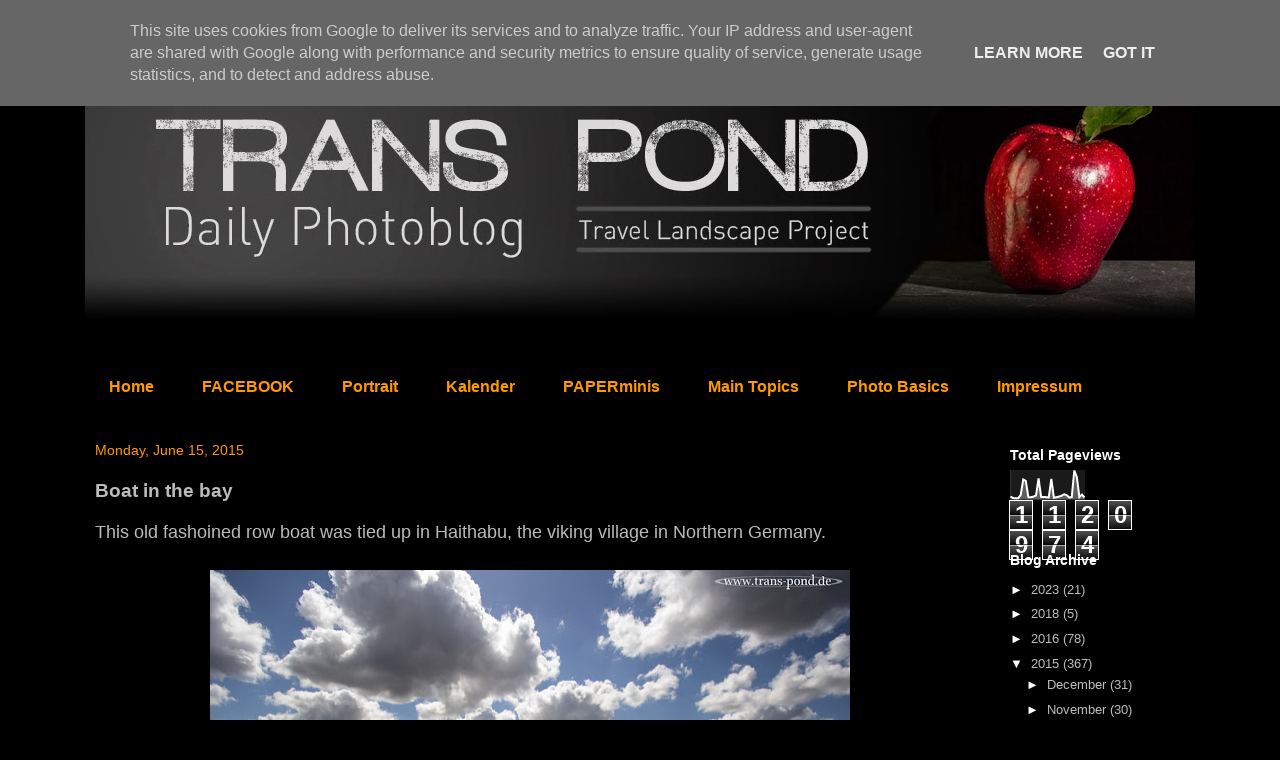

--- FILE ---
content_type: text/html; charset=UTF-8
request_url: http://www.trans-pond.de/2015/06/boat-in-bay.html
body_size: 14536
content:
<!DOCTYPE html>
<html class='v2' dir='ltr' lang='en'>
<head>
<link href='https://www.blogger.com/static/v1/widgets/335934321-css_bundle_v2.css' rel='stylesheet' type='text/css'/>
<meta content='width=1100' name='viewport'/>
<meta content='text/html; charset=UTF-8' http-equiv='Content-Type'/>
<meta content='blogger' name='generator'/>
<link href='http://www.trans-pond.de/favicon.ico' rel='icon' type='image/x-icon'/>
<link href='http://www.trans-pond.de/2015/06/boat-in-bay.html' rel='canonical'/>
<link rel="alternate" type="application/atom+xml" title="Trans Pond - Atom" href="http://www.trans-pond.de/feeds/posts/default" />
<link rel="alternate" type="application/rss+xml" title="Trans Pond - RSS" href="http://www.trans-pond.de/feeds/posts/default?alt=rss" />
<link rel="service.post" type="application/atom+xml" title="Trans Pond - Atom" href="https://www.blogger.com/feeds/305410777995332558/posts/default" />

<link rel="alternate" type="application/atom+xml" title="Trans Pond - Atom" href="http://www.trans-pond.de/feeds/8189266015517374660/comments/default" />
<!--Can't find substitution for tag [blog.ieCssRetrofitLinks]-->
<link href='https://blogger.googleusercontent.com/img/b/R29vZ2xl/AVvXsEhVTQ0628TKO6fLdDy4f5U_APhyWkSf4LsTOfe7SO8q-XYQGmDSs6eKpi3rqjUOzCf2PrunbwV5J9D1EPuGFLABvo1kn15UnckKPH_MGWsVJKpQM2uq5-0qI4fKb8jiD6MYqhoe0B_EvA/s640/IMG_5311.jpg' rel='image_src'/>
<meta content='http://www.trans-pond.de/2015/06/boat-in-bay.html' property='og:url'/>
<meta content='Boat in the bay' property='og:title'/>
<meta content='This old fashoined row boat was tied up in Haithabu, the viking village in Northern Germany.     ' property='og:description'/>
<meta content='https://blogger.googleusercontent.com/img/b/R29vZ2xl/AVvXsEhVTQ0628TKO6fLdDy4f5U_APhyWkSf4LsTOfe7SO8q-XYQGmDSs6eKpi3rqjUOzCf2PrunbwV5J9D1EPuGFLABvo1kn15UnckKPH_MGWsVJKpQM2uq5-0qI4fKb8jiD6MYqhoe0B_EvA/w1200-h630-p-k-no-nu/IMG_5311.jpg' property='og:image'/>
<title>Trans Pond: Boat in the bay</title>
<style id='page-skin-1' type='text/css'><!--
/*
-----------------------------------------------
Blogger Template Style
Name:     Travel
Designer: Sookhee Lee
URL:      www.plyfly.net
----------------------------------------------- */
/* Content
----------------------------------------------- */
body {
font: normal normal 16px Arial, Tahoma, Helvetica, FreeSans, sans-serif;
color: #bbbbbb;
background: #000000 none no-repeat scroll center center;
}
html body .region-inner {
min-width: 0;
max-width: 100%;
width: auto;
}
a:link {
text-decoration:none;
color: #ffcc7f;
}
a:visited {
text-decoration:none;
color: #ffcc7f;
}
a:hover {
text-decoration:underline;
color: #bbbbbb;
}
.content-outer .content-cap-top {
height: 0;
background: transparent none repeat-x scroll top center;
}
.content-outer {
margin: 0 auto;
padding-top: 20px;
}
.content-inner {
background: transparent url(http://blogblog.com/1kt/travel/bg_black_70.png) repeat scroll top left;
background-position: left -0;
background-color: #000000;
padding: 20px;
}
.main-inner .date-outer {
margin-bottom: 2em;
}
/* Header
----------------------------------------------- */
.header-inner .Header .titlewrapper,
.header-inner .Header .descriptionwrapper {
padding-left: 10px;
padding-right: 10px;
}
.Header h1 {
font: normal normal 60px Arial, Tahoma, Helvetica, FreeSans, sans-serif;
color: #ffffff;
}
.Header h1 a {
color: #ffffff;
}
.Header .description {
color: #bbbbbb;
font-size: 130%;
}
/* Tabs
----------------------------------------------- */
.tabs-inner {
margin: 1em 0 0;
padding: 0;
}
.tabs-inner .section {
margin: 0;
}
.tabs-inner .widget ul {
padding: 0;
background: transparent url(https://resources.blogblog.com/blogblog/data/1kt/travel/bg_black_50.png) repeat scroll top center;
}
.tabs-inner .widget li {
border: none;
}
.tabs-inner .widget li a {
display: inline-block;
padding: 1em 1.5em;
color: #ff9900;
font: normal bold 16px Arial, Tahoma, Helvetica, FreeSans, sans-serif;
}
.tabs-inner .widget li.selected a,
.tabs-inner .widget li a:hover {
position: relative;
z-index: 1;
background: transparent url(https://resources.blogblog.com/blogblog/data/1kt/travel/bg_black_50.png) repeat scroll top center;
color: #ffffff;
}
/* Headings
----------------------------------------------- */
h2 {
font: normal bold 14px Arial, Tahoma, Helvetica, FreeSans, sans-serif;
color: #ffffff;
}
.main-inner h2.date-header {
font: normal normal 14px Arial, Tahoma, Helvetica, FreeSans, sans-serif;
color: #ff9900;
}
.footer-inner .widget h2,
.sidebar .widget h2 {
padding-bottom: .5em;
}
/* Main
----------------------------------------------- */
.main-inner {
padding: 20px 0;
}
.main-inner .column-center-inner {
padding: 10px 0;
}
.main-inner .column-center-inner .section {
margin: 0 10px;
}
.main-inner .column-right-inner {
margin-left: 20px;
}
.main-inner .fauxcolumn-right-outer .fauxcolumn-inner {
margin-left: 20px;
background: transparent url(https://resources.blogblog.com/blogblog/data/1kt/travel/bg_black_50.png) repeat scroll top left;
}
.main-inner .column-left-inner {
margin-right: 20px;
}
.main-inner .fauxcolumn-left-outer .fauxcolumn-inner {
margin-right: 20px;
background: transparent url(https://resources.blogblog.com/blogblog/data/1kt/travel/bg_black_50.png) repeat scroll top left;
}
.main-inner .column-left-inner,
.main-inner .column-right-inner {
padding: 15px 0;
}
/* Posts
----------------------------------------------- */
h3.post-title {
margin-top: 20px;
}
h3.post-title a {
font: normal bold 30px Arial, Tahoma, Helvetica, FreeSans, sans-serif;
color: #ff9900;
}
h3.post-title a:hover {
text-decoration: underline;
}
.main-inner .column-center-outer {
background: transparent none repeat scroll top left;
_background-image: none;
}
.post-body {
line-height: 1.4;
position: relative;
}
.post-header {
margin: 0 0 1em;
line-height: 1.6;
}
.post-footer {
margin: .5em 0;
line-height: 1.6;
}
#blog-pager {
font-size: 140%;
}
#comments {
background: transparent url(http://blogblog.com/1kt/travel/bg_black_50.png) repeat scroll top center;
padding: 15px;
}
#comments .comment-author {
padding-top: 1.5em;
}
#comments h4,
#comments .comment-author a,
#comments .comment-timestamp a {
color: #ff9900;
}
#comments .comment-author:first-child {
padding-top: 0;
border-top: none;
}
.avatar-image-container {
margin: .2em 0 0;
}
/* Comments
----------------------------------------------- */
#comments a {
color: #ff9900;
}
.comments .comments-content .icon.blog-author {
background-repeat: no-repeat;
background-image: url([data-uri]);
}
.comments .comments-content .loadmore a {
border-top: 1px solid #ff9900;
border-bottom: 1px solid #ff9900;
}
.comments .comment-thread.inline-thread {
background: transparent;
}
.comments .continue {
border-top: 2px solid #ff9900;
}
/* Widgets
----------------------------------------------- */
.sidebar .widget {
border-bottom: 2px solid transparent;
padding-bottom: 10px;
margin: 10px 0;
}
.sidebar .widget:first-child {
margin-top: 0;
}
.sidebar .widget:last-child {
border-bottom: none;
margin-bottom: 0;
padding-bottom: 0;
}
.footer-inner .widget,
.sidebar .widget {
font: normal normal 13px Arial, Tahoma, Helvetica, FreeSans, sans-serif;
color: #bbbbbb;
}
.sidebar .widget a:link {
color: #bbbbbb;
text-decoration: none;
}
.sidebar .widget a:visited {
color: #ffcc7f;
}
.sidebar .widget a:hover {
color: #bbbbbb;
text-decoration: underline;
}
.footer-inner .widget a:link {
color: #ffcc7f;
text-decoration: none;
}
.footer-inner .widget a:visited {
color: #ffcc7f;
}
.footer-inner .widget a:hover {
color: #ffcc7f;
text-decoration: underline;
}
.widget .zippy {
color: #ffffff;
}
.footer-inner {
background: transparent none repeat scroll top center;
}
/* Mobile
----------------------------------------------- */
body.mobile  {
background-size: 100% auto;
}
body.mobile .AdSense {
margin: 0 -10px;
}
.mobile .body-fauxcolumn-outer {
background: transparent none repeat scroll top left;
}
.mobile .footer-inner .widget a:link {
color: #bbbbbb;
text-decoration: none;
}
.mobile .footer-inner .widget a:visited {
color: #ffcc7f;
}
.mobile-post-outer a {
color: #ff9900;
}
.mobile-link-button {
background-color: #ffcc7f;
}
.mobile-link-button a:link, .mobile-link-button a:visited {
color: #ffffff;
}
.mobile-index-contents {
color: #bbbbbb;
}
.mobile .tabs-inner .PageList .widget-content {
background: transparent url(https://resources.blogblog.com/blogblog/data/1kt/travel/bg_black_50.png) repeat scroll top center;
color: #ffffff;
}
.mobile .tabs-inner .PageList .widget-content .pagelist-arrow {
border-left: 1px solid #ffffff;
}

--></style>
<style id='template-skin-1' type='text/css'><!--
body {
min-width: 1150px;
}
.content-outer, .content-fauxcolumn-outer, .region-inner {
min-width: 1150px;
max-width: 1150px;
_width: 1150px;
}
.main-inner .columns {
padding-left: 0px;
padding-right: 220px;
}
.main-inner .fauxcolumn-center-outer {
left: 0px;
right: 220px;
/* IE6 does not respect left and right together */
_width: expression(this.parentNode.offsetWidth -
parseInt("0px") -
parseInt("220px") + 'px');
}
.main-inner .fauxcolumn-left-outer {
width: 0px;
}
.main-inner .fauxcolumn-right-outer {
width: 220px;
}
.main-inner .column-left-outer {
width: 0px;
right: 100%;
margin-left: -0px;
}
.main-inner .column-right-outer {
width: 220px;
margin-right: -220px;
}
#layout {
min-width: 0;
}
#layout .content-outer {
min-width: 0;
width: 800px;
}
#layout .region-inner {
min-width: 0;
width: auto;
}
body#layout div.add_widget {
padding: 8px;
}
body#layout div.add_widget a {
margin-left: 32px;
}
--></style>
<link href='https://www.blogger.com/dyn-css/authorization.css?targetBlogID=305410777995332558&amp;zx=d9d7884a-c44b-458a-a055-e0bf05aa9492' media='none' onload='if(media!=&#39;all&#39;)media=&#39;all&#39;' rel='stylesheet'/><noscript><link href='https://www.blogger.com/dyn-css/authorization.css?targetBlogID=305410777995332558&amp;zx=d9d7884a-c44b-458a-a055-e0bf05aa9492' rel='stylesheet'/></noscript>
<meta name='google-adsense-platform-account' content='ca-host-pub-1556223355139109'/>
<meta name='google-adsense-platform-domain' content='blogspot.com'/>

<!-- data-ad-client=ca-pub-1438226926919816 -->

<script type="text/javascript" language="javascript">
  // Supply ads personalization default for EEA readers
  // See https://www.blogger.com/go/adspersonalization
  adsbygoogle = window.adsbygoogle || [];
  if (typeof adsbygoogle.requestNonPersonalizedAds === 'undefined') {
    adsbygoogle.requestNonPersonalizedAds = 1;
  }
</script>


</head>
<body class='loading variant-studio'>
<div class='navbar section' id='navbar' name='Navbar'><div class='widget Navbar' data-version='1' id='Navbar1'><script type="text/javascript">
    function setAttributeOnload(object, attribute, val) {
      if(window.addEventListener) {
        window.addEventListener('load',
          function(){ object[attribute] = val; }, false);
      } else {
        window.attachEvent('onload', function(){ object[attribute] = val; });
      }
    }
  </script>
<div id="navbar-iframe-container"></div>
<script type="text/javascript" src="https://apis.google.com/js/platform.js"></script>
<script type="text/javascript">
      gapi.load("gapi.iframes:gapi.iframes.style.bubble", function() {
        if (gapi.iframes && gapi.iframes.getContext) {
          gapi.iframes.getContext().openChild({
              url: 'https://www.blogger.com/navbar/305410777995332558?po\x3d8189266015517374660\x26origin\x3dhttp://www.trans-pond.de',
              where: document.getElementById("navbar-iframe-container"),
              id: "navbar-iframe"
          });
        }
      });
    </script><script type="text/javascript">
(function() {
var script = document.createElement('script');
script.type = 'text/javascript';
script.src = '//pagead2.googlesyndication.com/pagead/js/google_top_exp.js';
var head = document.getElementsByTagName('head')[0];
if (head) {
head.appendChild(script);
}})();
</script>
</div></div>
<div class='body-fauxcolumns'>
<div class='fauxcolumn-outer body-fauxcolumn-outer'>
<div class='cap-top'>
<div class='cap-left'></div>
<div class='cap-right'></div>
</div>
<div class='fauxborder-left'>
<div class='fauxborder-right'></div>
<div class='fauxcolumn-inner'>
</div>
</div>
<div class='cap-bottom'>
<div class='cap-left'></div>
<div class='cap-right'></div>
</div>
</div>
</div>
<div class='content'>
<div class='content-fauxcolumns'>
<div class='fauxcolumn-outer content-fauxcolumn-outer'>
<div class='cap-top'>
<div class='cap-left'></div>
<div class='cap-right'></div>
</div>
<div class='fauxborder-left'>
<div class='fauxborder-right'></div>
<div class='fauxcolumn-inner'>
</div>
</div>
<div class='cap-bottom'>
<div class='cap-left'></div>
<div class='cap-right'></div>
</div>
</div>
</div>
<div class='content-outer'>
<div class='content-cap-top cap-top'>
<div class='cap-left'></div>
<div class='cap-right'></div>
</div>
<div class='fauxborder-left content-fauxborder-left'>
<div class='fauxborder-right content-fauxborder-right'></div>
<div class='content-inner'>
<header>
<div class='header-outer'>
<div class='header-cap-top cap-top'>
<div class='cap-left'></div>
<div class='cap-right'></div>
</div>
<div class='fauxborder-left header-fauxborder-left'>
<div class='fauxborder-right header-fauxborder-right'></div>
<div class='region-inner header-inner'>
<div class='header section' id='header' name='Header'><div class='widget Header' data-version='1' id='Header1'>
<div id='header-inner'>
<a href='http://www.trans-pond.de/' style='display: block'>
<img alt='Trans Pond' height='276px; ' id='Header1_headerimg' src='https://blogger.googleusercontent.com/img/b/R29vZ2xl/AVvXsEhZjLhylGu-_Kh1MK2HDVCam1B-dttfQaPBntw-LA3qCdmVescfVfLKFtAgs1P86T0zhNcZ6js0Ugs2qlCyWrxPUtFla3ri863DapfKhduvoikjRYjBr7igcef0HVacyYPMaWwIwmunig/s1600/new_header1b.jpg' style='display: block' width='1200px; '/>
</a>
</div>
</div></div>
</div>
</div>
<div class='header-cap-bottom cap-bottom'>
<div class='cap-left'></div>
<div class='cap-right'></div>
</div>
</div>
</header>
<div class='tabs-outer'>
<div class='tabs-cap-top cap-top'>
<div class='cap-left'></div>
<div class='cap-right'></div>
</div>
<div class='fauxborder-left tabs-fauxborder-left'>
<div class='fauxborder-right tabs-fauxborder-right'></div>
<div class='region-inner tabs-inner'>
<div class='tabs section' id='crosscol' name='Cross-Column'><div class='widget PageList' data-version='1' id='PageList1'>
<h2>Pages</h2>
<div class='widget-content'>
<ul>
<li>
<a href='http://www.trans-pond.de/'>Home</a>
</li>
<li>
<a href='https://www.facebook.com/Trans.Pond.Photo'>FACEBOOK</a>
</li>
<li>
<a href='http://www.trans-pond.de/p/portrait.html'>Portrait</a>
</li>
<li>
<a href='http://www.trans-pond.de/p/products-calendars.html'>Kalender</a>
</li>
<li>
<a href='http://www.trans-pond.de/p/paperminis.html'>PAPERminis</a>
</li>
<li>
<a href='http://www.trans-pond.de/p/main-topics.html'>Main Topics</a>
</li>
<li>
<a href='http://www.trans-pond.de/p/photo-basics.html'>Photo Basics</a>
</li>
<li>
<a href='http://www.trans-pond.de/p/impressum.html'>Impressum</a>
</li>
</ul>
<div class='clear'></div>
</div>
</div></div>
<div class='tabs no-items section' id='crosscol-overflow' name='Cross-Column 2'></div>
</div>
</div>
<div class='tabs-cap-bottom cap-bottom'>
<div class='cap-left'></div>
<div class='cap-right'></div>
</div>
</div>
<div class='main-outer'>
<div class='main-cap-top cap-top'>
<div class='cap-left'></div>
<div class='cap-right'></div>
</div>
<div class='fauxborder-left main-fauxborder-left'>
<div class='fauxborder-right main-fauxborder-right'></div>
<div class='region-inner main-inner'>
<div class='columns fauxcolumns'>
<div class='fauxcolumn-outer fauxcolumn-center-outer'>
<div class='cap-top'>
<div class='cap-left'></div>
<div class='cap-right'></div>
</div>
<div class='fauxborder-left'>
<div class='fauxborder-right'></div>
<div class='fauxcolumn-inner'>
</div>
</div>
<div class='cap-bottom'>
<div class='cap-left'></div>
<div class='cap-right'></div>
</div>
</div>
<div class='fauxcolumn-outer fauxcolumn-left-outer'>
<div class='cap-top'>
<div class='cap-left'></div>
<div class='cap-right'></div>
</div>
<div class='fauxborder-left'>
<div class='fauxborder-right'></div>
<div class='fauxcolumn-inner'>
</div>
</div>
<div class='cap-bottom'>
<div class='cap-left'></div>
<div class='cap-right'></div>
</div>
</div>
<div class='fauxcolumn-outer fauxcolumn-right-outer'>
<div class='cap-top'>
<div class='cap-left'></div>
<div class='cap-right'></div>
</div>
<div class='fauxborder-left'>
<div class='fauxborder-right'></div>
<div class='fauxcolumn-inner'>
</div>
</div>
<div class='cap-bottom'>
<div class='cap-left'></div>
<div class='cap-right'></div>
</div>
</div>
<!-- corrects IE6 width calculation -->
<div class='columns-inner'>
<div class='column-center-outer'>
<div class='column-center-inner'>
<div class='main section' id='main' name='Main'><div class='widget Blog' data-version='1' id='Blog1'>
<div class='blog-posts hfeed'>

          <div class="date-outer">
        
<h2 class='date-header'><span>Monday, June 15, 2015</span></h2>

          <div class="date-posts">
        
<div class='post-outer'>
<div class='post hentry uncustomized-post-template' itemprop='blogPost' itemscope='itemscope' itemtype='http://schema.org/BlogPosting'>
<meta content='https://blogger.googleusercontent.com/img/b/R29vZ2xl/AVvXsEhVTQ0628TKO6fLdDy4f5U_APhyWkSf4LsTOfe7SO8q-XYQGmDSs6eKpi3rqjUOzCf2PrunbwV5J9D1EPuGFLABvo1kn15UnckKPH_MGWsVJKpQM2uq5-0qI4fKb8jiD6MYqhoe0B_EvA/s640/IMG_5311.jpg' itemprop='image_url'/>
<meta content='305410777995332558' itemprop='blogId'/>
<meta content='8189266015517374660' itemprop='postId'/>
<a name='8189266015517374660'></a>
<h3 class='post-title entry-title' itemprop='name'>
Boat in the bay
</h3>
<div class='post-header'>
<div class='post-header-line-1'></div>
</div>
<div class='post-body entry-content' id='post-body-8189266015517374660' itemprop='description articleBody'>
<span style="font-size: large;"><span style="font-family: Arial,Helvetica,sans-serif;">This old fashoined row boat was tied up in Haithabu, the viking village in Northern Germany.</span></span><br />
<span style="font-size: large;"><span style="font-family: Arial,Helvetica,sans-serif;"><br /></span></span>
<div class="separator" style="clear: both; text-align: center;">
<a href="https://blogger.googleusercontent.com/img/b/R29vZ2xl/AVvXsEhVTQ0628TKO6fLdDy4f5U_APhyWkSf4LsTOfe7SO8q-XYQGmDSs6eKpi3rqjUOzCf2PrunbwV5J9D1EPuGFLABvo1kn15UnckKPH_MGWsVJKpQM2uq5-0qI4fKb8jiD6MYqhoe0B_EvA/s1600/IMG_5311.jpg" imageanchor="1" style="margin-left: 1em; margin-right: 1em;"><img border="0" height="426" src="https://blogger.googleusercontent.com/img/b/R29vZ2xl/AVvXsEhVTQ0628TKO6fLdDy4f5U_APhyWkSf4LsTOfe7SO8q-XYQGmDSs6eKpi3rqjUOzCf2PrunbwV5J9D1EPuGFLABvo1kn15UnckKPH_MGWsVJKpQM2uq5-0qI4fKb8jiD6MYqhoe0B_EvA/s640/IMG_5311.jpg" width="640" /></a></div>
<span style="font-size: large;"><span style="font-family: Arial,Helvetica,sans-serif;"><br /></span></span>
<div style='clear: both;'></div>
</div>
<div class='post-footer'>
<div class='post-footer-line post-footer-line-1'>
<span class='post-author vcard'>
Eingestellt von
<span class='fn' itemprop='author' itemscope='itemscope' itemtype='http://schema.org/Person'>
<meta content='https://www.blogger.com/profile/13186220402022314016' itemprop='url'/>
<a class='g-profile' href='https://www.blogger.com/profile/13186220402022314016' rel='author' title='author profile'>
<span itemprop='name'>hyperactive</span>
</a>
</span>
</span>
<span class='post-timestamp'>
um
<meta content='http://www.trans-pond.de/2015/06/boat-in-bay.html' itemprop='url'/>
<a class='timestamp-link' href='http://www.trans-pond.de/2015/06/boat-in-bay.html' rel='bookmark' title='permanent link'><abbr class='published' itemprop='datePublished' title='2015-06-15T08:00:00+02:00'>08:00</abbr></a>
</span>
<span class='post-comment-link'>
</span>
<span class='post-icons'>
<span class='item-control blog-admin pid-1964962116'>
<a href='https://www.blogger.com/post-edit.g?blogID=305410777995332558&postID=8189266015517374660&from=pencil' title='Edit Post'>
<img alt='' class='icon-action' height='18' src='https://resources.blogblog.com/img/icon18_edit_allbkg.gif' width='18'/>
</a>
</span>
</span>
<div class='post-share-buttons goog-inline-block'>
<a class='goog-inline-block share-button sb-email' href='https://www.blogger.com/share-post.g?blogID=305410777995332558&postID=8189266015517374660&target=email' target='_blank' title='Email This'><span class='share-button-link-text'>Email This</span></a><a class='goog-inline-block share-button sb-blog' href='https://www.blogger.com/share-post.g?blogID=305410777995332558&postID=8189266015517374660&target=blog' onclick='window.open(this.href, "_blank", "height=270,width=475"); return false;' target='_blank' title='BlogThis!'><span class='share-button-link-text'>BlogThis!</span></a><a class='goog-inline-block share-button sb-twitter' href='https://www.blogger.com/share-post.g?blogID=305410777995332558&postID=8189266015517374660&target=twitter' target='_blank' title='Share to X'><span class='share-button-link-text'>Share to X</span></a><a class='goog-inline-block share-button sb-facebook' href='https://www.blogger.com/share-post.g?blogID=305410777995332558&postID=8189266015517374660&target=facebook' onclick='window.open(this.href, "_blank", "height=430,width=640"); return false;' target='_blank' title='Share to Facebook'><span class='share-button-link-text'>Share to Facebook</span></a><a class='goog-inline-block share-button sb-pinterest' href='https://www.blogger.com/share-post.g?blogID=305410777995332558&postID=8189266015517374660&target=pinterest' target='_blank' title='Share to Pinterest'><span class='share-button-link-text'>Share to Pinterest</span></a>
</div>
</div>
<div class='post-footer-line post-footer-line-2'>
<span class='post-labels'>
Labels:
<a href='http://www.trans-pond.de/search/label/2015' rel='tag'>2015</a>,
<a href='http://www.trans-pond.de/search/label/Europe' rel='tag'>Europe</a>,
<a href='http://www.trans-pond.de/search/label/Germany' rel='tag'>Germany</a>,
<a href='http://www.trans-pond.de/search/label/landscape' rel='tag'>landscape</a>,
<a href='http://www.trans-pond.de/search/label/outdoor' rel='tag'>outdoor</a>,
<a href='http://www.trans-pond.de/search/label/water' rel='tag'>water</a>
</span>
</div>
<div class='post-footer-line post-footer-line-3'>
<span class='post-location'>
Standort:
<a href='https://maps.google.com/maps?q=24884+Amt+Haddeby,+Deutschland@54.466667,9.566667000000052&z=10' target='_blank'>24884 Amt Haddeby, Deutschland</a>
</span>
</div>
</div>
</div>
<div class='comments' id='comments'>
<a name='comments'></a>
<h4>No comments:</h4>
<div id='Blog1_comments-block-wrapper'>
<dl class='avatar-comment-indent' id='comments-block'>
</dl>
</div>
<p class='comment-footer'>
<div class='comment-form'>
<a name='comment-form'></a>
<h4 id='comment-post-message'>Post a Comment</h4>
<p>
</p>
<a href='https://www.blogger.com/comment/frame/305410777995332558?po=8189266015517374660&hl=en&saa=85391&origin=http://www.trans-pond.de' id='comment-editor-src'></a>
<iframe allowtransparency='true' class='blogger-iframe-colorize blogger-comment-from-post' frameborder='0' height='410px' id='comment-editor' name='comment-editor' src='' width='100%'></iframe>
<script src='https://www.blogger.com/static/v1/jsbin/2830521187-comment_from_post_iframe.js' type='text/javascript'></script>
<script type='text/javascript'>
      BLOG_CMT_createIframe('https://www.blogger.com/rpc_relay.html');
    </script>
</div>
</p>
</div>
</div>

        </div></div>
      
</div>
<div class='blog-pager' id='blog-pager'>
<span id='blog-pager-newer-link'>
<a class='blog-pager-newer-link' href='http://www.trans-pond.de/2015/06/hidden-in-reeds.html' id='Blog1_blog-pager-newer-link' title='Newer Post'>Newer Post</a>
</span>
<span id='blog-pager-older-link'>
<a class='blog-pager-older-link' href='http://www.trans-pond.de/2015/06/rooster-time.html' id='Blog1_blog-pager-older-link' title='Older Post'>Older Post</a>
</span>
<a class='home-link' href='http://www.trans-pond.de/'>Home</a>
</div>
<div class='clear'></div>
<div class='post-feeds'>
<div class='feed-links'>
Subscribe to:
<a class='feed-link' href='http://www.trans-pond.de/feeds/8189266015517374660/comments/default' target='_blank' type='application/atom+xml'>Post Comments (Atom)</a>
</div>
</div>
</div></div>
</div>
</div>
<div class='column-left-outer'>
<div class='column-left-inner'>
<aside>
</aside>
</div>
</div>
<div class='column-right-outer'>
<div class='column-right-inner'>
<aside>
<div class='sidebar section' id='sidebar-right-1'><div class='widget Stats' data-version='1' id='Stats1'>
<h2>Total Pageviews</h2>
<div class='widget-content'>
<div id='Stats1_content' style='display: none;'>
<script src='https://www.gstatic.com/charts/loader.js' type='text/javascript'></script>
<span id='Stats1_sparklinespan' style='display:inline-block; width:75px; height:30px'></span>
<span class='counter-wrapper graph-counter-wrapper' id='Stats1_totalCount'>
</span>
<div class='clear'></div>
</div>
</div>
</div><div class='widget BlogArchive' data-version='1' id='BlogArchive1'>
<h2>Blog Archive</h2>
<div class='widget-content'>
<div id='ArchiveList'>
<div id='BlogArchive1_ArchiveList'>
<ul class='hierarchy'>
<li class='archivedate collapsed'>
<a class='toggle' href='javascript:void(0)'>
<span class='zippy'>

        &#9658;&#160;
      
</span>
</a>
<a class='post-count-link' href='http://www.trans-pond.de/2023/'>
2023
</a>
<span class='post-count' dir='ltr'>(21)</span>
<ul class='hierarchy'>
<li class='archivedate collapsed'>
<a class='toggle' href='javascript:void(0)'>
<span class='zippy'>

        &#9658;&#160;
      
</span>
</a>
<a class='post-count-link' href='http://www.trans-pond.de/2023/03/'>
March
</a>
<span class='post-count' dir='ltr'>(14)</span>
</li>
</ul>
<ul class='hierarchy'>
<li class='archivedate collapsed'>
<a class='toggle' href='javascript:void(0)'>
<span class='zippy'>

        &#9658;&#160;
      
</span>
</a>
<a class='post-count-link' href='http://www.trans-pond.de/2023/02/'>
February
</a>
<span class='post-count' dir='ltr'>(7)</span>
</li>
</ul>
</li>
</ul>
<ul class='hierarchy'>
<li class='archivedate collapsed'>
<a class='toggle' href='javascript:void(0)'>
<span class='zippy'>

        &#9658;&#160;
      
</span>
</a>
<a class='post-count-link' href='http://www.trans-pond.de/2018/'>
2018
</a>
<span class='post-count' dir='ltr'>(5)</span>
<ul class='hierarchy'>
<li class='archivedate collapsed'>
<a class='toggle' href='javascript:void(0)'>
<span class='zippy'>

        &#9658;&#160;
      
</span>
</a>
<a class='post-count-link' href='http://www.trans-pond.de/2018/09/'>
September
</a>
<span class='post-count' dir='ltr'>(5)</span>
</li>
</ul>
</li>
</ul>
<ul class='hierarchy'>
<li class='archivedate collapsed'>
<a class='toggle' href='javascript:void(0)'>
<span class='zippy'>

        &#9658;&#160;
      
</span>
</a>
<a class='post-count-link' href='http://www.trans-pond.de/2016/'>
2016
</a>
<span class='post-count' dir='ltr'>(78)</span>
<ul class='hierarchy'>
<li class='archivedate collapsed'>
<a class='toggle' href='javascript:void(0)'>
<span class='zippy'>

        &#9658;&#160;
      
</span>
</a>
<a class='post-count-link' href='http://www.trans-pond.de/2016/07/'>
July
</a>
<span class='post-count' dir='ltr'>(13)</span>
</li>
</ul>
<ul class='hierarchy'>
<li class='archivedate collapsed'>
<a class='toggle' href='javascript:void(0)'>
<span class='zippy'>

        &#9658;&#160;
      
</span>
</a>
<a class='post-count-link' href='http://www.trans-pond.de/2016/03/'>
March
</a>
<span class='post-count' dir='ltr'>(5)</span>
</li>
</ul>
<ul class='hierarchy'>
<li class='archivedate collapsed'>
<a class='toggle' href='javascript:void(0)'>
<span class='zippy'>

        &#9658;&#160;
      
</span>
</a>
<a class='post-count-link' href='http://www.trans-pond.de/2016/02/'>
February
</a>
<span class='post-count' dir='ltr'>(29)</span>
</li>
</ul>
<ul class='hierarchy'>
<li class='archivedate collapsed'>
<a class='toggle' href='javascript:void(0)'>
<span class='zippy'>

        &#9658;&#160;
      
</span>
</a>
<a class='post-count-link' href='http://www.trans-pond.de/2016/01/'>
January
</a>
<span class='post-count' dir='ltr'>(31)</span>
</li>
</ul>
</li>
</ul>
<ul class='hierarchy'>
<li class='archivedate expanded'>
<a class='toggle' href='javascript:void(0)'>
<span class='zippy toggle-open'>

        &#9660;&#160;
      
</span>
</a>
<a class='post-count-link' href='http://www.trans-pond.de/2015/'>
2015
</a>
<span class='post-count' dir='ltr'>(367)</span>
<ul class='hierarchy'>
<li class='archivedate collapsed'>
<a class='toggle' href='javascript:void(0)'>
<span class='zippy'>

        &#9658;&#160;
      
</span>
</a>
<a class='post-count-link' href='http://www.trans-pond.de/2015/12/'>
December
</a>
<span class='post-count' dir='ltr'>(31)</span>
</li>
</ul>
<ul class='hierarchy'>
<li class='archivedate collapsed'>
<a class='toggle' href='javascript:void(0)'>
<span class='zippy'>

        &#9658;&#160;
      
</span>
</a>
<a class='post-count-link' href='http://www.trans-pond.de/2015/11/'>
November
</a>
<span class='post-count' dir='ltr'>(30)</span>
</li>
</ul>
<ul class='hierarchy'>
<li class='archivedate collapsed'>
<a class='toggle' href='javascript:void(0)'>
<span class='zippy'>

        &#9658;&#160;
      
</span>
</a>
<a class='post-count-link' href='http://www.trans-pond.de/2015/10/'>
October
</a>
<span class='post-count' dir='ltr'>(31)</span>
</li>
</ul>
<ul class='hierarchy'>
<li class='archivedate collapsed'>
<a class='toggle' href='javascript:void(0)'>
<span class='zippy'>

        &#9658;&#160;
      
</span>
</a>
<a class='post-count-link' href='http://www.trans-pond.de/2015/09/'>
September
</a>
<span class='post-count' dir='ltr'>(30)</span>
</li>
</ul>
<ul class='hierarchy'>
<li class='archivedate collapsed'>
<a class='toggle' href='javascript:void(0)'>
<span class='zippy'>

        &#9658;&#160;
      
</span>
</a>
<a class='post-count-link' href='http://www.trans-pond.de/2015/08/'>
August
</a>
<span class='post-count' dir='ltr'>(30)</span>
</li>
</ul>
<ul class='hierarchy'>
<li class='archivedate collapsed'>
<a class='toggle' href='javascript:void(0)'>
<span class='zippy'>

        &#9658;&#160;
      
</span>
</a>
<a class='post-count-link' href='http://www.trans-pond.de/2015/07/'>
July
</a>
<span class='post-count' dir='ltr'>(31)</span>
</li>
</ul>
<ul class='hierarchy'>
<li class='archivedate expanded'>
<a class='toggle' href='javascript:void(0)'>
<span class='zippy toggle-open'>

        &#9660;&#160;
      
</span>
</a>
<a class='post-count-link' href='http://www.trans-pond.de/2015/06/'>
June
</a>
<span class='post-count' dir='ltr'>(30)</span>
<ul class='posts'>
<li><a href='http://www.trans-pond.de/2015/06/the-mont-st-michel.html'>The Mont St Michel</a></li>
<li><a href='http://www.trans-pond.de/2015/06/the-entire-mountain.html'>The entire mountain</a></li>
<li><a href='http://www.trans-pond.de/2015/06/tourist-stuff.html'>Tourist Stuff</a></li>
<li><a href='http://www.trans-pond.de/2015/06/fisheyed.html'>Fisheyed</a></li>
<li><a href='http://www.trans-pond.de/2015/06/the-elevator.html'>The Elevator</a></li>
<li><a href='http://www.trans-pond.de/2015/06/the-hall-of-columns.html'>The hall of columns</a></li>
<li><a href='http://www.trans-pond.de/2015/06/columns.html'>Columns</a></li>
<li><a href='http://www.trans-pond.de/2015/06/stained-glass-windows.html'>Stained glass windows</a></li>
<li><a href='http://www.trans-pond.de/2015/06/walk-way.html'>Walk way</a></li>
<li><a href='http://www.trans-pond.de/2015/06/monks-hall.html'>Monks&#39; Hall</a></li>
<li><a href='http://www.trans-pond.de/2015/06/the-mountain-abbey.html'>The mountain Abbey</a></li>
<li><a href='http://www.trans-pond.de/2015/06/the-mighty-kitchen.html'>The mighty kitchen</a></li>
<li><a href='http://www.trans-pond.de/2015/06/does-anyone-know.html'>Does anyone know</a></li>
<li><a href='http://www.trans-pond.de/2015/06/sand-castle.html'>Sand Castle</a></li>
<li><a href='http://www.trans-pond.de/2015/06/hidden-in-reeds.html'>Hidden in the Reeds</a></li>
<li><a href='http://www.trans-pond.de/2015/06/boat-in-bay.html'>Boat in the bay</a></li>
<li><a href='http://www.trans-pond.de/2015/06/rooster-time.html'>Rooster Time</a></li>
<li><a href='http://www.trans-pond.de/2015/06/its-that-time-again.html'>It&#39;s that time again</a></li>
<li><a href='http://www.trans-pond.de/2015/06/soldiers-cemetary.html'>Soldiers&#39; cemetary</a></li>
<li><a href='http://www.trans-pond.de/2015/06/i-almost-got-rain.html'>I almost got rain</a></li>
<li><a href='http://www.trans-pond.de/2015/06/trees-in-field.html'>Trees in a field</a></li>
<li><a href='http://www.trans-pond.de/2015/06/wild-field.html'>Wild Field</a></li>
<li><a href='http://www.trans-pond.de/2015/06/timber-frame.html'>Timber Frame</a></li>
<li><a href='http://www.trans-pond.de/2015/06/ships-front.html'>Ship&#39;s Front</a></li>
<li><a href='http://www.trans-pond.de/2015/06/sea-gull-with-style.html'>Sea Gull with Style</a></li>
<li><a href='http://www.trans-pond.de/2015/06/cote-granit-rose.html'>Côte Granit Rose</a></li>
<li><a href='http://www.trans-pond.de/2015/06/st-malo-lock.html'>St Malo - The lock</a></li>
<li><a href='http://www.trans-pond.de/2015/06/the-altar-room.html'>The altar room</a></li>
<li><a href='http://www.trans-pond.de/2015/06/the-high-ceiling.html'>The high ceiling</a></li>
<li><a href='http://www.trans-pond.de/2015/06/the-monastery.html'>The Monastery</a></li>
</ul>
</li>
</ul>
<ul class='hierarchy'>
<li class='archivedate collapsed'>
<a class='toggle' href='javascript:void(0)'>
<span class='zippy'>

        &#9658;&#160;
      
</span>
</a>
<a class='post-count-link' href='http://www.trans-pond.de/2015/05/'>
May
</a>
<span class='post-count' dir='ltr'>(32)</span>
</li>
</ul>
<ul class='hierarchy'>
<li class='archivedate collapsed'>
<a class='toggle' href='javascript:void(0)'>
<span class='zippy'>

        &#9658;&#160;
      
</span>
</a>
<a class='post-count-link' href='http://www.trans-pond.de/2015/04/'>
April
</a>
<span class='post-count' dir='ltr'>(31)</span>
</li>
</ul>
<ul class='hierarchy'>
<li class='archivedate collapsed'>
<a class='toggle' href='javascript:void(0)'>
<span class='zippy'>

        &#9658;&#160;
      
</span>
</a>
<a class='post-count-link' href='http://www.trans-pond.de/2015/03/'>
March
</a>
<span class='post-count' dir='ltr'>(31)</span>
</li>
</ul>
<ul class='hierarchy'>
<li class='archivedate collapsed'>
<a class='toggle' href='javascript:void(0)'>
<span class='zippy'>

        &#9658;&#160;
      
</span>
</a>
<a class='post-count-link' href='http://www.trans-pond.de/2015/02/'>
February
</a>
<span class='post-count' dir='ltr'>(28)</span>
</li>
</ul>
<ul class='hierarchy'>
<li class='archivedate collapsed'>
<a class='toggle' href='javascript:void(0)'>
<span class='zippy'>

        &#9658;&#160;
      
</span>
</a>
<a class='post-count-link' href='http://www.trans-pond.de/2015/01/'>
January
</a>
<span class='post-count' dir='ltr'>(32)</span>
</li>
</ul>
</li>
</ul>
<ul class='hierarchy'>
<li class='archivedate collapsed'>
<a class='toggle' href='javascript:void(0)'>
<span class='zippy'>

        &#9658;&#160;
      
</span>
</a>
<a class='post-count-link' href='http://www.trans-pond.de/2014/'>
2014
</a>
<span class='post-count' dir='ltr'>(376)</span>
<ul class='hierarchy'>
<li class='archivedate collapsed'>
<a class='toggle' href='javascript:void(0)'>
<span class='zippy'>

        &#9658;&#160;
      
</span>
</a>
<a class='post-count-link' href='http://www.trans-pond.de/2014/12/'>
December
</a>
<span class='post-count' dir='ltr'>(32)</span>
</li>
</ul>
<ul class='hierarchy'>
<li class='archivedate collapsed'>
<a class='toggle' href='javascript:void(0)'>
<span class='zippy'>

        &#9658;&#160;
      
</span>
</a>
<a class='post-count-link' href='http://www.trans-pond.de/2014/11/'>
November
</a>
<span class='post-count' dir='ltr'>(30)</span>
</li>
</ul>
<ul class='hierarchy'>
<li class='archivedate collapsed'>
<a class='toggle' href='javascript:void(0)'>
<span class='zippy'>

        &#9658;&#160;
      
</span>
</a>
<a class='post-count-link' href='http://www.trans-pond.de/2014/10/'>
October
</a>
<span class='post-count' dir='ltr'>(31)</span>
</li>
</ul>
<ul class='hierarchy'>
<li class='archivedate collapsed'>
<a class='toggle' href='javascript:void(0)'>
<span class='zippy'>

        &#9658;&#160;
      
</span>
</a>
<a class='post-count-link' href='http://www.trans-pond.de/2014/09/'>
September
</a>
<span class='post-count' dir='ltr'>(30)</span>
</li>
</ul>
<ul class='hierarchy'>
<li class='archivedate collapsed'>
<a class='toggle' href='javascript:void(0)'>
<span class='zippy'>

        &#9658;&#160;
      
</span>
</a>
<a class='post-count-link' href='http://www.trans-pond.de/2014/08/'>
August
</a>
<span class='post-count' dir='ltr'>(31)</span>
</li>
</ul>
<ul class='hierarchy'>
<li class='archivedate collapsed'>
<a class='toggle' href='javascript:void(0)'>
<span class='zippy'>

        &#9658;&#160;
      
</span>
</a>
<a class='post-count-link' href='http://www.trans-pond.de/2014/07/'>
July
</a>
<span class='post-count' dir='ltr'>(31)</span>
</li>
</ul>
<ul class='hierarchy'>
<li class='archivedate collapsed'>
<a class='toggle' href='javascript:void(0)'>
<span class='zippy'>

        &#9658;&#160;
      
</span>
</a>
<a class='post-count-link' href='http://www.trans-pond.de/2014/06/'>
June
</a>
<span class='post-count' dir='ltr'>(30)</span>
</li>
</ul>
<ul class='hierarchy'>
<li class='archivedate collapsed'>
<a class='toggle' href='javascript:void(0)'>
<span class='zippy'>

        &#9658;&#160;
      
</span>
</a>
<a class='post-count-link' href='http://www.trans-pond.de/2014/05/'>
May
</a>
<span class='post-count' dir='ltr'>(32)</span>
</li>
</ul>
<ul class='hierarchy'>
<li class='archivedate collapsed'>
<a class='toggle' href='javascript:void(0)'>
<span class='zippy'>

        &#9658;&#160;
      
</span>
</a>
<a class='post-count-link' href='http://www.trans-pond.de/2014/04/'>
April
</a>
<span class='post-count' dir='ltr'>(31)</span>
</li>
</ul>
<ul class='hierarchy'>
<li class='archivedate collapsed'>
<a class='toggle' href='javascript:void(0)'>
<span class='zippy'>

        &#9658;&#160;
      
</span>
</a>
<a class='post-count-link' href='http://www.trans-pond.de/2014/03/'>
March
</a>
<span class='post-count' dir='ltr'>(35)</span>
</li>
</ul>
<ul class='hierarchy'>
<li class='archivedate collapsed'>
<a class='toggle' href='javascript:void(0)'>
<span class='zippy'>

        &#9658;&#160;
      
</span>
</a>
<a class='post-count-link' href='http://www.trans-pond.de/2014/02/'>
February
</a>
<span class='post-count' dir='ltr'>(32)</span>
</li>
</ul>
<ul class='hierarchy'>
<li class='archivedate collapsed'>
<a class='toggle' href='javascript:void(0)'>
<span class='zippy'>

        &#9658;&#160;
      
</span>
</a>
<a class='post-count-link' href='http://www.trans-pond.de/2014/01/'>
January
</a>
<span class='post-count' dir='ltr'>(31)</span>
</li>
</ul>
</li>
</ul>
<ul class='hierarchy'>
<li class='archivedate collapsed'>
<a class='toggle' href='javascript:void(0)'>
<span class='zippy'>

        &#9658;&#160;
      
</span>
</a>
<a class='post-count-link' href='http://www.trans-pond.de/2013/'>
2013
</a>
<span class='post-count' dir='ltr'>(380)</span>
<ul class='hierarchy'>
<li class='archivedate collapsed'>
<a class='toggle' href='javascript:void(0)'>
<span class='zippy'>

        &#9658;&#160;
      
</span>
</a>
<a class='post-count-link' href='http://www.trans-pond.de/2013/12/'>
December
</a>
<span class='post-count' dir='ltr'>(33)</span>
</li>
</ul>
<ul class='hierarchy'>
<li class='archivedate collapsed'>
<a class='toggle' href='javascript:void(0)'>
<span class='zippy'>

        &#9658;&#160;
      
</span>
</a>
<a class='post-count-link' href='http://www.trans-pond.de/2013/11/'>
November
</a>
<span class='post-count' dir='ltr'>(30)</span>
</li>
</ul>
<ul class='hierarchy'>
<li class='archivedate collapsed'>
<a class='toggle' href='javascript:void(0)'>
<span class='zippy'>

        &#9658;&#160;
      
</span>
</a>
<a class='post-count-link' href='http://www.trans-pond.de/2013/10/'>
October
</a>
<span class='post-count' dir='ltr'>(31)</span>
</li>
</ul>
<ul class='hierarchy'>
<li class='archivedate collapsed'>
<a class='toggle' href='javascript:void(0)'>
<span class='zippy'>

        &#9658;&#160;
      
</span>
</a>
<a class='post-count-link' href='http://www.trans-pond.de/2013/09/'>
September
</a>
<span class='post-count' dir='ltr'>(31)</span>
</li>
</ul>
<ul class='hierarchy'>
<li class='archivedate collapsed'>
<a class='toggle' href='javascript:void(0)'>
<span class='zippy'>

        &#9658;&#160;
      
</span>
</a>
<a class='post-count-link' href='http://www.trans-pond.de/2013/08/'>
August
</a>
<span class='post-count' dir='ltr'>(30)</span>
</li>
</ul>
<ul class='hierarchy'>
<li class='archivedate collapsed'>
<a class='toggle' href='javascript:void(0)'>
<span class='zippy'>

        &#9658;&#160;
      
</span>
</a>
<a class='post-count-link' href='http://www.trans-pond.de/2013/07/'>
July
</a>
<span class='post-count' dir='ltr'>(31)</span>
</li>
</ul>
<ul class='hierarchy'>
<li class='archivedate collapsed'>
<a class='toggle' href='javascript:void(0)'>
<span class='zippy'>

        &#9658;&#160;
      
</span>
</a>
<a class='post-count-link' href='http://www.trans-pond.de/2013/06/'>
June
</a>
<span class='post-count' dir='ltr'>(31)</span>
</li>
</ul>
<ul class='hierarchy'>
<li class='archivedate collapsed'>
<a class='toggle' href='javascript:void(0)'>
<span class='zippy'>

        &#9658;&#160;
      
</span>
</a>
<a class='post-count-link' href='http://www.trans-pond.de/2013/05/'>
May
</a>
<span class='post-count' dir='ltr'>(33)</span>
</li>
</ul>
<ul class='hierarchy'>
<li class='archivedate collapsed'>
<a class='toggle' href='javascript:void(0)'>
<span class='zippy'>

        &#9658;&#160;
      
</span>
</a>
<a class='post-count-link' href='http://www.trans-pond.de/2013/04/'>
April
</a>
<span class='post-count' dir='ltr'>(31)</span>
</li>
</ul>
<ul class='hierarchy'>
<li class='archivedate collapsed'>
<a class='toggle' href='javascript:void(0)'>
<span class='zippy'>

        &#9658;&#160;
      
</span>
</a>
<a class='post-count-link' href='http://www.trans-pond.de/2013/03/'>
March
</a>
<span class='post-count' dir='ltr'>(33)</span>
</li>
</ul>
<ul class='hierarchy'>
<li class='archivedate collapsed'>
<a class='toggle' href='javascript:void(0)'>
<span class='zippy'>

        &#9658;&#160;
      
</span>
</a>
<a class='post-count-link' href='http://www.trans-pond.de/2013/02/'>
February
</a>
<span class='post-count' dir='ltr'>(29)</span>
</li>
</ul>
<ul class='hierarchy'>
<li class='archivedate collapsed'>
<a class='toggle' href='javascript:void(0)'>
<span class='zippy'>

        &#9658;&#160;
      
</span>
</a>
<a class='post-count-link' href='http://www.trans-pond.de/2013/01/'>
January
</a>
<span class='post-count' dir='ltr'>(37)</span>
</li>
</ul>
</li>
</ul>
<ul class='hierarchy'>
<li class='archivedate collapsed'>
<a class='toggle' href='javascript:void(0)'>
<span class='zippy'>

        &#9658;&#160;
      
</span>
</a>
<a class='post-count-link' href='http://www.trans-pond.de/2012/'>
2012
</a>
<span class='post-count' dir='ltr'>(423)</span>
<ul class='hierarchy'>
<li class='archivedate collapsed'>
<a class='toggle' href='javascript:void(0)'>
<span class='zippy'>

        &#9658;&#160;
      
</span>
</a>
<a class='post-count-link' href='http://www.trans-pond.de/2012/12/'>
December
</a>
<span class='post-count' dir='ltr'>(36)</span>
</li>
</ul>
<ul class='hierarchy'>
<li class='archivedate collapsed'>
<a class='toggle' href='javascript:void(0)'>
<span class='zippy'>

        &#9658;&#160;
      
</span>
</a>
<a class='post-count-link' href='http://www.trans-pond.de/2012/11/'>
November
</a>
<span class='post-count' dir='ltr'>(30)</span>
</li>
</ul>
<ul class='hierarchy'>
<li class='archivedate collapsed'>
<a class='toggle' href='javascript:void(0)'>
<span class='zippy'>

        &#9658;&#160;
      
</span>
</a>
<a class='post-count-link' href='http://www.trans-pond.de/2012/10/'>
October
</a>
<span class='post-count' dir='ltr'>(35)</span>
</li>
</ul>
<ul class='hierarchy'>
<li class='archivedate collapsed'>
<a class='toggle' href='javascript:void(0)'>
<span class='zippy'>

        &#9658;&#160;
      
</span>
</a>
<a class='post-count-link' href='http://www.trans-pond.de/2012/09/'>
September
</a>
<span class='post-count' dir='ltr'>(36)</span>
</li>
</ul>
<ul class='hierarchy'>
<li class='archivedate collapsed'>
<a class='toggle' href='javascript:void(0)'>
<span class='zippy'>

        &#9658;&#160;
      
</span>
</a>
<a class='post-count-link' href='http://www.trans-pond.de/2012/08/'>
August
</a>
<span class='post-count' dir='ltr'>(39)</span>
</li>
</ul>
<ul class='hierarchy'>
<li class='archivedate collapsed'>
<a class='toggle' href='javascript:void(0)'>
<span class='zippy'>

        &#9658;&#160;
      
</span>
</a>
<a class='post-count-link' href='http://www.trans-pond.de/2012/07/'>
July
</a>
<span class='post-count' dir='ltr'>(51)</span>
</li>
</ul>
<ul class='hierarchy'>
<li class='archivedate collapsed'>
<a class='toggle' href='javascript:void(0)'>
<span class='zippy'>

        &#9658;&#160;
      
</span>
</a>
<a class='post-count-link' href='http://www.trans-pond.de/2012/06/'>
June
</a>
<span class='post-count' dir='ltr'>(35)</span>
</li>
</ul>
<ul class='hierarchy'>
<li class='archivedate collapsed'>
<a class='toggle' href='javascript:void(0)'>
<span class='zippy'>

        &#9658;&#160;
      
</span>
</a>
<a class='post-count-link' href='http://www.trans-pond.de/2012/05/'>
May
</a>
<span class='post-count' dir='ltr'>(37)</span>
</li>
</ul>
<ul class='hierarchy'>
<li class='archivedate collapsed'>
<a class='toggle' href='javascript:void(0)'>
<span class='zippy'>

        &#9658;&#160;
      
</span>
</a>
<a class='post-count-link' href='http://www.trans-pond.de/2012/04/'>
April
</a>
<span class='post-count' dir='ltr'>(29)</span>
</li>
</ul>
<ul class='hierarchy'>
<li class='archivedate collapsed'>
<a class='toggle' href='javascript:void(0)'>
<span class='zippy'>

        &#9658;&#160;
      
</span>
</a>
<a class='post-count-link' href='http://www.trans-pond.de/2012/03/'>
March
</a>
<span class='post-count' dir='ltr'>(31)</span>
</li>
</ul>
<ul class='hierarchy'>
<li class='archivedate collapsed'>
<a class='toggle' href='javascript:void(0)'>
<span class='zippy'>

        &#9658;&#160;
      
</span>
</a>
<a class='post-count-link' href='http://www.trans-pond.de/2012/02/'>
February
</a>
<span class='post-count' dir='ltr'>(32)</span>
</li>
</ul>
<ul class='hierarchy'>
<li class='archivedate collapsed'>
<a class='toggle' href='javascript:void(0)'>
<span class='zippy'>

        &#9658;&#160;
      
</span>
</a>
<a class='post-count-link' href='http://www.trans-pond.de/2012/01/'>
January
</a>
<span class='post-count' dir='ltr'>(32)</span>
</li>
</ul>
</li>
</ul>
<ul class='hierarchy'>
<li class='archivedate collapsed'>
<a class='toggle' href='javascript:void(0)'>
<span class='zippy'>

        &#9658;&#160;
      
</span>
</a>
<a class='post-count-link' href='http://www.trans-pond.de/2011/'>
2011
</a>
<span class='post-count' dir='ltr'>(256)</span>
<ul class='hierarchy'>
<li class='archivedate collapsed'>
<a class='toggle' href='javascript:void(0)'>
<span class='zippy'>

        &#9658;&#160;
      
</span>
</a>
<a class='post-count-link' href='http://www.trans-pond.de/2011/12/'>
December
</a>
<span class='post-count' dir='ltr'>(35)</span>
</li>
</ul>
<ul class='hierarchy'>
<li class='archivedate collapsed'>
<a class='toggle' href='javascript:void(0)'>
<span class='zippy'>

        &#9658;&#160;
      
</span>
</a>
<a class='post-count-link' href='http://www.trans-pond.de/2011/11/'>
November
</a>
<span class='post-count' dir='ltr'>(33)</span>
</li>
</ul>
<ul class='hierarchy'>
<li class='archivedate collapsed'>
<a class='toggle' href='javascript:void(0)'>
<span class='zippy'>

        &#9658;&#160;
      
</span>
</a>
<a class='post-count-link' href='http://www.trans-pond.de/2011/10/'>
October
</a>
<span class='post-count' dir='ltr'>(28)</span>
</li>
</ul>
<ul class='hierarchy'>
<li class='archivedate collapsed'>
<a class='toggle' href='javascript:void(0)'>
<span class='zippy'>

        &#9658;&#160;
      
</span>
</a>
<a class='post-count-link' href='http://www.trans-pond.de/2011/09/'>
September
</a>
<span class='post-count' dir='ltr'>(6)</span>
</li>
</ul>
<ul class='hierarchy'>
<li class='archivedate collapsed'>
<a class='toggle' href='javascript:void(0)'>
<span class='zippy'>

        &#9658;&#160;
      
</span>
</a>
<a class='post-count-link' href='http://www.trans-pond.de/2011/08/'>
August
</a>
<span class='post-count' dir='ltr'>(24)</span>
</li>
</ul>
<ul class='hierarchy'>
<li class='archivedate collapsed'>
<a class='toggle' href='javascript:void(0)'>
<span class='zippy'>

        &#9658;&#160;
      
</span>
</a>
<a class='post-count-link' href='http://www.trans-pond.de/2011/07/'>
July
</a>
<span class='post-count' dir='ltr'>(23)</span>
</li>
</ul>
<ul class='hierarchy'>
<li class='archivedate collapsed'>
<a class='toggle' href='javascript:void(0)'>
<span class='zippy'>

        &#9658;&#160;
      
</span>
</a>
<a class='post-count-link' href='http://www.trans-pond.de/2011/06/'>
June
</a>
<span class='post-count' dir='ltr'>(33)</span>
</li>
</ul>
<ul class='hierarchy'>
<li class='archivedate collapsed'>
<a class='toggle' href='javascript:void(0)'>
<span class='zippy'>

        &#9658;&#160;
      
</span>
</a>
<a class='post-count-link' href='http://www.trans-pond.de/2011/05/'>
May
</a>
<span class='post-count' dir='ltr'>(27)</span>
</li>
</ul>
<ul class='hierarchy'>
<li class='archivedate collapsed'>
<a class='toggle' href='javascript:void(0)'>
<span class='zippy'>

        &#9658;&#160;
      
</span>
</a>
<a class='post-count-link' href='http://www.trans-pond.de/2011/04/'>
April
</a>
<span class='post-count' dir='ltr'>(5)</span>
</li>
</ul>
<ul class='hierarchy'>
<li class='archivedate collapsed'>
<a class='toggle' href='javascript:void(0)'>
<span class='zippy'>

        &#9658;&#160;
      
</span>
</a>
<a class='post-count-link' href='http://www.trans-pond.de/2011/03/'>
March
</a>
<span class='post-count' dir='ltr'>(7)</span>
</li>
</ul>
<ul class='hierarchy'>
<li class='archivedate collapsed'>
<a class='toggle' href='javascript:void(0)'>
<span class='zippy'>

        &#9658;&#160;
      
</span>
</a>
<a class='post-count-link' href='http://www.trans-pond.de/2011/02/'>
February
</a>
<span class='post-count' dir='ltr'>(19)</span>
</li>
</ul>
<ul class='hierarchy'>
<li class='archivedate collapsed'>
<a class='toggle' href='javascript:void(0)'>
<span class='zippy'>

        &#9658;&#160;
      
</span>
</a>
<a class='post-count-link' href='http://www.trans-pond.de/2011/01/'>
January
</a>
<span class='post-count' dir='ltr'>(16)</span>
</li>
</ul>
</li>
</ul>
</div>
</div>
<div class='clear'></div>
</div>
</div><div class='widget Label' data-version='1' id='Label1'>
<h2>Labels</h2>
<div class='widget-content list-label-widget-content'>
<ul>
<li>
<a dir='ltr' href='http://www.trans-pond.de/search/label/2003'>2003</a>
<span dir='ltr'>(1)</span>
</li>
<li>
<a dir='ltr' href='http://www.trans-pond.de/search/label/2004'>2004</a>
<span dir='ltr'>(3)</span>
</li>
<li>
<a dir='ltr' href='http://www.trans-pond.de/search/label/2006'>2006</a>
<span dir='ltr'>(5)</span>
</li>
<li>
<a dir='ltr' href='http://www.trans-pond.de/search/label/2007'>2007</a>
<span dir='ltr'>(7)</span>
</li>
<li>
<a dir='ltr' href='http://www.trans-pond.de/search/label/2008'>2008</a>
<span dir='ltr'>(46)</span>
</li>
<li>
<a dir='ltr' href='http://www.trans-pond.de/search/label/2009'>2009</a>
<span dir='ltr'>(51)</span>
</li>
<li>
<a dir='ltr' href='http://www.trans-pond.de/search/label/2010'>2010</a>
<span dir='ltr'>(55)</span>
</li>
<li>
<a dir='ltr' href='http://www.trans-pond.de/search/label/2011'>2011</a>
<span dir='ltr'>(294)</span>
</li>
<li>
<a dir='ltr' href='http://www.trans-pond.de/search/label/2012'>2012</a>
<span dir='ltr'>(347)</span>
</li>
<li>
<a dir='ltr' href='http://www.trans-pond.de/search/label/2013'>2013</a>
<span dir='ltr'>(442)</span>
</li>
<li>
<a dir='ltr' href='http://www.trans-pond.de/search/label/2014'>2014</a>
<span dir='ltr'>(291)</span>
</li>
<li>
<a dir='ltr' href='http://www.trans-pond.de/search/label/2015'>2015</a>
<span dir='ltr'>(259)</span>
</li>
<li>
<a dir='ltr' href='http://www.trans-pond.de/search/label/2016'>2016</a>
<span dir='ltr'>(64)</span>
</li>
<li>
<a dir='ltr' href='http://www.trans-pond.de/search/label/2018'>2018</a>
<span dir='ltr'>(3)</span>
</li>
<li>
<a dir='ltr' href='http://www.trans-pond.de/search/label/2022'>2022</a>
<span dir='ltr'>(2)</span>
</li>
<li>
<a dir='ltr' href='http://www.trans-pond.de/search/label/2023'>2023</a>
<span dir='ltr'>(19)</span>
</li>
<li>
<a dir='ltr' href='http://www.trans-pond.de/search/label/animal'>animal</a>
<span dir='ltr'>(426)</span>
</li>
<li>
<a dir='ltr' href='http://www.trans-pond.de/search/label/architecture'>architecture</a>
<span dir='ltr'>(98)</span>
</li>
<li>
<a dir='ltr' href='http://www.trans-pond.de/search/label/art'>art</a>
<span dir='ltr'>(5)</span>
</li>
<li>
<a dir='ltr' href='http://www.trans-pond.de/search/label/bath'>bath</a>
<span dir='ltr'>(4)</span>
</li>
<li>
<a dir='ltr' href='http://www.trans-pond.de/search/label/Berlin'>Berlin</a>
<span dir='ltr'>(15)</span>
</li>
<li>
<a dir='ltr' href='http://www.trans-pond.de/search/label/bird'>bird</a>
<span dir='ltr'>(166)</span>
</li>
<li>
<a dir='ltr' href='http://www.trans-pond.de/search/label/black%20%2B%20white'>black + white</a>
<span dir='ltr'>(65)</span>
</li>
<li>
<a dir='ltr' href='http://www.trans-pond.de/search/label/black-white'>black-white</a>
<span dir='ltr'>(64)</span>
</li>
<li>
<a dir='ltr' href='http://www.trans-pond.de/search/label/boat'>boat</a>
<span dir='ltr'>(8)</span>
</li>
<li>
<a dir='ltr' href='http://www.trans-pond.de/search/label/book%20review'>book review</a>
<span dir='ltr'>(2)</span>
</li>
<li>
<a dir='ltr' href='http://www.trans-pond.de/search/label/Brittany'>Brittany</a>
<span dir='ltr'>(125)</span>
</li>
<li>
<a dir='ltr' href='http://www.trans-pond.de/search/label/city'>city</a>
<span dir='ltr'>(331)</span>
</li>
<li>
<a dir='ltr' href='http://www.trans-pond.de/search/label/clouds'>clouds</a>
<span dir='ltr'>(5)</span>
</li>
<li>
<a dir='ltr' href='http://www.trans-pond.de/search/label/coal%20mine'>coal mine</a>
<span dir='ltr'>(8)</span>
</li>
<li>
<a dir='ltr' href='http://www.trans-pond.de/search/label/Come_to_Life'>Come_to_Life</a>
<span dir='ltr'>(15)</span>
</li>
<li>
<a dir='ltr' href='http://www.trans-pond.de/search/label/contest'>contest</a>
<span dir='ltr'>(46)</span>
</li>
<li>
<a dir='ltr' href='http://www.trans-pond.de/search/label/Denmark'>Denmark</a>
<span dir='ltr'>(2)</span>
</li>
<li>
<a dir='ltr' href='http://www.trans-pond.de/search/label/Europe'>Europe</a>
<span dir='ltr'>(1615)</span>
</li>
<li>
<a dir='ltr' href='http://www.trans-pond.de/search/label/Faroe'>Faroe</a>
<span dir='ltr'>(7)</span>
</li>
<li>
<a dir='ltr' href='http://www.trans-pond.de/search/label/fisheye'>fisheye</a>
<span dir='ltr'>(1)</span>
</li>
<li>
<a dir='ltr' href='http://www.trans-pond.de/search/label/fox'>fox</a>
<span dir='ltr'>(6)</span>
</li>
<li>
<a dir='ltr' href='http://www.trans-pond.de/search/label/France'>France</a>
<span dir='ltr'>(171)</span>
</li>
<li>
<a dir='ltr' href='http://www.trans-pond.de/search/label/Germany'>Germany</a>
<span dir='ltr'>(673)</span>
</li>
<li>
<a dir='ltr' href='http://www.trans-pond.de/search/label/H0'>H0</a>
<span dir='ltr'>(17)</span>
</li>
<li>
<a dir='ltr' href='http://www.trans-pond.de/search/label/HDR'>HDR</a>
<span dir='ltr'>(56)</span>
</li>
<li>
<a dir='ltr' href='http://www.trans-pond.de/search/label/hiddenshots'>hiddenshots</a>
<span dir='ltr'>(1)</span>
</li>
<li>
<a dir='ltr' href='http://www.trans-pond.de/search/label/iceland'>iceland</a>
<span dir='ltr'>(374)</span>
</li>
<li>
<a dir='ltr' href='http://www.trans-pond.de/search/label/indoor'>indoor</a>
<span dir='ltr'>(210)</span>
</li>
<li>
<a dir='ltr' href='http://www.trans-pond.de/search/label/information'>information</a>
<span dir='ltr'>(6)</span>
</li>
<li>
<a dir='ltr' href='http://www.trans-pond.de/search/label/Italy'>Italy</a>
<span dir='ltr'>(3)</span>
</li>
<li>
<a dir='ltr' href='http://www.trans-pond.de/search/label/jokulsarlon'>jokulsarlon</a>
<span dir='ltr'>(16)</span>
</li>
<li>
<a dir='ltr' href='http://www.trans-pond.de/search/label/landscape'>landscape</a>
<span dir='ltr'>(987)</span>
</li>
<li>
<a dir='ltr' href='http://www.trans-pond.de/search/label/levada'>levada</a>
<span dir='ltr'>(13)</span>
</li>
<li>
<a dir='ltr' href='http://www.trans-pond.de/search/label/light'>light</a>
<span dir='ltr'>(208)</span>
</li>
<li>
<a dir='ltr' href='http://www.trans-pond.de/search/label/Lofoten'>Lofoten</a>
<span dir='ltr'>(137)</span>
</li>
<li>
<a dir='ltr' href='http://www.trans-pond.de/search/label/Madeira'>Madeira</a>
<span dir='ltr'>(86)</span>
</li>
<li>
<a dir='ltr' href='http://www.trans-pond.de/search/label/maple%20syrup'>maple syrup</a>
<span dir='ltr'>(2)</span>
</li>
<li>
<a dir='ltr' href='http://www.trans-pond.de/search/label/net-find'>net-find</a>
<span dir='ltr'>(5)</span>
</li>
<li>
<a dir='ltr' href='http://www.trans-pond.de/search/label/night'>night</a>
<span dir='ltr'>(91)</span>
</li>
<li>
<a dir='ltr' href='http://www.trans-pond.de/search/label/Normandy'>Normandy</a>
<span dir='ltr'>(38)</span>
</li>
<li>
<a dir='ltr' href='http://www.trans-pond.de/search/label/North%20Sea'>North Sea</a>
<span dir='ltr'>(88)</span>
</li>
<li>
<a dir='ltr' href='http://www.trans-pond.de/search/label/Norway'>Norway</a>
<span dir='ltr'>(185)</span>
</li>
<li>
<a dir='ltr' href='http://www.trans-pond.de/search/label/NRW'>NRW</a>
<span dir='ltr'>(331)</span>
</li>
<li>
<a dir='ltr' href='http://www.trans-pond.de/search/label/NYC'>NYC</a>
<span dir='ltr'>(35)</span>
</li>
<li>
<a dir='ltr' href='http://www.trans-pond.de/search/label/other%20artist'>other artist</a>
<span dir='ltr'>(52)</span>
</li>
<li>
<a dir='ltr' href='http://www.trans-pond.de/search/label/outdoor'>outdoor</a>
<span dir='ltr'>(1347)</span>
</li>
<li>
<a dir='ltr' href='http://www.trans-pond.de/search/label/PAPERminis'>PAPERminis</a>
<span dir='ltr'>(17)</span>
</li>
<li>
<a dir='ltr' href='http://www.trans-pond.de/search/label/people'>people</a>
<span dir='ltr'>(192)</span>
</li>
<li>
<a dir='ltr' href='http://www.trans-pond.de/search/label/Photo%20Documentation'>Photo Documentation</a>
<span dir='ltr'>(5)</span>
</li>
<li>
<a dir='ltr' href='http://www.trans-pond.de/search/label/photography'>photography</a>
<span dir='ltr'>(29)</span>
</li>
<li>
<a dir='ltr' href='http://www.trans-pond.de/search/label/Photoshop'>Photoshop</a>
<span dir='ltr'>(4)</span>
</li>
<li>
<a dir='ltr' href='http://www.trans-pond.de/search/label/portrait'>portrait</a>
<span dir='ltr'>(2)</span>
</li>
<li>
<a dir='ltr' href='http://www.trans-pond.de/search/label/Portugal'>Portugal</a>
<span dir='ltr'>(156)</span>
</li>
<li>
<a dir='ltr' href='http://www.trans-pond.de/search/label/religion'>religion</a>
<span dir='ltr'>(114)</span>
</li>
<li>
<a dir='ltr' href='http://www.trans-pond.de/search/label/Scotland'>Scotland</a>
<span dir='ltr'>(12)</span>
</li>
<li>
<a dir='ltr' href='http://www.trans-pond.de/search/label/slideshow'>slideshow</a>
<span dir='ltr'>(1)</span>
</li>
<li>
<a dir='ltr' href='http://www.trans-pond.de/search/label/squirrel'>squirrel</a>
<span dir='ltr'>(23)</span>
</li>
<li>
<a dir='ltr' href='http://www.trans-pond.de/search/label/street'>street</a>
<span dir='ltr'>(95)</span>
</li>
<li>
<a dir='ltr' href='http://www.trans-pond.de/search/label/studio'>studio</a>
<span dir='ltr'>(40)</span>
</li>
<li>
<a dir='ltr' href='http://www.trans-pond.de/search/label/Sweden'>Sweden</a>
<span dir='ltr'>(6)</span>
</li>
<li>
<a dir='ltr' href='http://www.trans-pond.de/search/label/timelapse'>timelapse</a>
<span dir='ltr'>(1)</span>
</li>
<li>
<a dir='ltr' href='http://www.trans-pond.de/search/label/tutorial'>tutorial</a>
<span dir='ltr'>(5)</span>
</li>
<li>
<a dir='ltr' href='http://www.trans-pond.de/search/label/USA'>USA</a>
<span dir='ltr'>(162)</span>
</li>
<li>
<a dir='ltr' href='http://www.trans-pond.de/search/label/Venice'>Venice</a>
<span dir='ltr'>(25)</span>
</li>
<li>
<a dir='ltr' href='http://www.trans-pond.de/search/label/Vesteralen'>Vesteralen</a>
<span dir='ltr'>(16)</span>
</li>
<li>
<a dir='ltr' href='http://www.trans-pond.de/search/label/video'>video</a>
<span dir='ltr'>(15)</span>
</li>
<li>
<a dir='ltr' href='http://www.trans-pond.de/search/label/volcano'>volcano</a>
<span dir='ltr'>(15)</span>
</li>
<li>
<a dir='ltr' href='http://www.trans-pond.de/search/label/water'>water</a>
<span dir='ltr'>(485)</span>
</li>
<li>
<a dir='ltr' href='http://www.trans-pond.de/search/label/Westfjords'>Westfjords</a>
<span dir='ltr'>(45)</span>
</li>
<li>
<a dir='ltr' href='http://www.trans-pond.de/search/label/whale'>whale</a>
<span dir='ltr'>(6)</span>
</li>
<li>
<a dir='ltr' href='http://www.trans-pond.de/search/label/wildlife'>wildlife</a>
<span dir='ltr'>(240)</span>
</li>
<li>
<a dir='ltr' href='http://www.trans-pond.de/search/label/winter'>winter</a>
<span dir='ltr'>(49)</span>
</li>
<li>
<a dir='ltr' href='http://www.trans-pond.de/search/label/writing'>writing</a>
<span dir='ltr'>(30)</span>
</li>
<li>
<a dir='ltr' href='http://www.trans-pond.de/search/label/zoo'>zoo</a>
<span dir='ltr'>(51)</span>
</li>
</ul>
<div class='clear'></div>
</div>
</div><div class='widget LinkList' data-version='1' id='LinkList1'>
<h2>Links around the Web</h2>
<div class='widget-content'>
<ul>
<li><a href='http://www.stuckincustoms.com/'>Stuck in Customs</a></li>
<li><a href='http://www.hdrspotting.com/'>HDR-Spotting</a></li>
<li><a href='http://www.arcticphoto.is/gallery/galleries.php'>Arctic Photo - Iceland</a></li>
<li><a href='http://www.jvermeulen.be/index_eng.htm'>Jeroen Vermeulen, Nature Photography</a></li>
</ul>
<div class='clear'></div>
</div>
</div><div class='widget Followers' data-version='1' id='Followers1'>
<h2 class='title'>Followers</h2>
<div class='widget-content'>
<div id='Followers1-wrapper'>
<div style='margin-right:2px;'>
<div><script type="text/javascript" src="https://apis.google.com/js/platform.js"></script>
<div id="followers-iframe-container"></div>
<script type="text/javascript">
    window.followersIframe = null;
    function followersIframeOpen(url) {
      gapi.load("gapi.iframes", function() {
        if (gapi.iframes && gapi.iframes.getContext) {
          window.followersIframe = gapi.iframes.getContext().openChild({
            url: url,
            where: document.getElementById("followers-iframe-container"),
            messageHandlersFilter: gapi.iframes.CROSS_ORIGIN_IFRAMES_FILTER,
            messageHandlers: {
              '_ready': function(obj) {
                window.followersIframe.getIframeEl().height = obj.height;
              },
              'reset': function() {
                window.followersIframe.close();
                followersIframeOpen("https://www.blogger.com/followers/frame/305410777995332558?colors\x3dCgt0cmFuc3BhcmVudBILdHJhbnNwYXJlbnQaByNiYmJiYmIiByNmZmNjN2YqByMwMDAwMDAyByNmZmZmZmY6ByNiYmJiYmJCByNmZmNjN2ZKByNmZmZmZmZSByNmZmNjN2ZaC3RyYW5zcGFyZW50\x26pageSize\x3d21\x26hl\x3den\x26origin\x3dhttp://www.trans-pond.de");
              },
              'open': function(url) {
                window.followersIframe.close();
                followersIframeOpen(url);
              }
            }
          });
        }
      });
    }
    followersIframeOpen("https://www.blogger.com/followers/frame/305410777995332558?colors\x3dCgt0cmFuc3BhcmVudBILdHJhbnNwYXJlbnQaByNiYmJiYmIiByNmZmNjN2YqByMwMDAwMDAyByNmZmZmZmY6ByNiYmJiYmJCByNmZmNjN2ZKByNmZmZmZmZSByNmZmNjN2ZaC3RyYW5zcGFyZW50\x26pageSize\x3d21\x26hl\x3den\x26origin\x3dhttp://www.trans-pond.de");
  </script></div>
</div>
</div>
<div class='clear'></div>
</div>
</div><div class='widget Subscribe' data-version='1' id='Subscribe1'>
<div style='white-space:nowrap'>
<h2 class='title'>Subscribe To</h2>
<div class='widget-content'>
<div class='subscribe-wrapper subscribe-type-POST'>
<div class='subscribe expanded subscribe-type-POST' id='SW_READER_LIST_Subscribe1POST' style='display:none;'>
<div class='top'>
<span class='inner' onclick='return(_SW_toggleReaderList(event, "Subscribe1POST"));'>
<img class='subscribe-dropdown-arrow' src='https://resources.blogblog.com/img/widgets/arrow_dropdown.gif'/>
<img align='absmiddle' alt='' border='0' class='feed-icon' src='https://resources.blogblog.com/img/icon_feed12.png'/>
Posts
</span>
<div class='feed-reader-links'>
<a class='feed-reader-link' href='https://www.netvibes.com/subscribe.php?url=http%3A%2F%2Fwww.trans-pond.de%2Ffeeds%2Fposts%2Fdefault' target='_blank'>
<img src='https://resources.blogblog.com/img/widgets/subscribe-netvibes.png'/>
</a>
<a class='feed-reader-link' href='https://add.my.yahoo.com/content?url=http%3A%2F%2Fwww.trans-pond.de%2Ffeeds%2Fposts%2Fdefault' target='_blank'>
<img src='https://resources.blogblog.com/img/widgets/subscribe-yahoo.png'/>
</a>
<a class='feed-reader-link' href='http://www.trans-pond.de/feeds/posts/default' target='_blank'>
<img align='absmiddle' class='feed-icon' src='https://resources.blogblog.com/img/icon_feed12.png'/>
                  Atom
                </a>
</div>
</div>
<div class='bottom'></div>
</div>
<div class='subscribe' id='SW_READER_LIST_CLOSED_Subscribe1POST' onclick='return(_SW_toggleReaderList(event, "Subscribe1POST"));'>
<div class='top'>
<span class='inner'>
<img class='subscribe-dropdown-arrow' src='https://resources.blogblog.com/img/widgets/arrow_dropdown.gif'/>
<span onclick='return(_SW_toggleReaderList(event, "Subscribe1POST"));'>
<img align='absmiddle' alt='' border='0' class='feed-icon' src='https://resources.blogblog.com/img/icon_feed12.png'/>
Posts
</span>
</span>
</div>
<div class='bottom'></div>
</div>
</div>
<div class='subscribe-wrapper subscribe-type-PER_POST'>
<div class='subscribe expanded subscribe-type-PER_POST' id='SW_READER_LIST_Subscribe1PER_POST' style='display:none;'>
<div class='top'>
<span class='inner' onclick='return(_SW_toggleReaderList(event, "Subscribe1PER_POST"));'>
<img class='subscribe-dropdown-arrow' src='https://resources.blogblog.com/img/widgets/arrow_dropdown.gif'/>
<img align='absmiddle' alt='' border='0' class='feed-icon' src='https://resources.blogblog.com/img/icon_feed12.png'/>
Comments
</span>
<div class='feed-reader-links'>
<a class='feed-reader-link' href='https://www.netvibes.com/subscribe.php?url=http%3A%2F%2Fwww.trans-pond.de%2Ffeeds%2F8189266015517374660%2Fcomments%2Fdefault' target='_blank'>
<img src='https://resources.blogblog.com/img/widgets/subscribe-netvibes.png'/>
</a>
<a class='feed-reader-link' href='https://add.my.yahoo.com/content?url=http%3A%2F%2Fwww.trans-pond.de%2Ffeeds%2F8189266015517374660%2Fcomments%2Fdefault' target='_blank'>
<img src='https://resources.blogblog.com/img/widgets/subscribe-yahoo.png'/>
</a>
<a class='feed-reader-link' href='http://www.trans-pond.de/feeds/8189266015517374660/comments/default' target='_blank'>
<img align='absmiddle' class='feed-icon' src='https://resources.blogblog.com/img/icon_feed12.png'/>
                  Atom
                </a>
</div>
</div>
<div class='bottom'></div>
</div>
<div class='subscribe' id='SW_READER_LIST_CLOSED_Subscribe1PER_POST' onclick='return(_SW_toggleReaderList(event, "Subscribe1PER_POST"));'>
<div class='top'>
<span class='inner'>
<img class='subscribe-dropdown-arrow' src='https://resources.blogblog.com/img/widgets/arrow_dropdown.gif'/>
<span onclick='return(_SW_toggleReaderList(event, "Subscribe1PER_POST"));'>
<img align='absmiddle' alt='' border='0' class='feed-icon' src='https://resources.blogblog.com/img/icon_feed12.png'/>
Comments
</span>
</span>
</div>
<div class='bottom'></div>
</div>
</div>
<div style='clear:both'></div>
</div>
</div>
<div class='clear'></div>
</div><div class='widget BlogList' data-version='1' id='BlogList1'>
<h2 class='title'>My Blog List</h2>
<div class='widget-content'>
<div class='blog-list-container' id='BlogList1_container'>
<ul id='BlogList1_blogs'>
</ul>
<div class='clear'></div>
</div>
</div>
</div></div>
</aside>
</div>
</div>
</div>
<div style='clear: both'></div>
<!-- columns -->
</div>
<!-- main -->
</div>
</div>
<div class='main-cap-bottom cap-bottom'>
<div class='cap-left'></div>
<div class='cap-right'></div>
</div>
</div>
<footer>
<div class='footer-outer'>
<div class='footer-cap-top cap-top'>
<div class='cap-left'></div>
<div class='cap-right'></div>
</div>
<div class='fauxborder-left footer-fauxborder-left'>
<div class='fauxborder-right footer-fauxborder-right'></div>
<div class='region-inner footer-inner'>
<div class='foot no-items section' id='footer-1'></div>
<table border='0' cellpadding='0' cellspacing='0' class='section-columns columns-2'>
<tbody>
<tr>
<td class='first columns-cell'>
<div class='foot section' id='footer-2-1'><div class='widget BlogSearch' data-version='1' id='BlogSearch1'>
<h2 class='title'>Search This Blog</h2>
<div class='widget-content'>
<div id='BlogSearch1_form'>
<form action='http://www.trans-pond.de/search' class='gsc-search-box' target='_top'>
<table cellpadding='0' cellspacing='0' class='gsc-search-box'>
<tbody>
<tr>
<td class='gsc-input'>
<input autocomplete='off' class='gsc-input' name='q' size='10' title='search' type='text' value=''/>
</td>
<td class='gsc-search-button'>
<input class='gsc-search-button' title='search' type='submit' value='Search'/>
</td>
</tr>
</tbody>
</table>
</form>
</div>
</div>
<div class='clear'></div>
</div></div>
</td>
<td class='columns-cell'>
<div class='foot section' id='footer-2-2'><div class='widget Text' data-version='1' id='Text2'>
<h2 class='title'>About me and my blog</h2>
<div class='widget-content'>
This blog shows pictures I took around the area and on my vacation trips. Since a lot of my trips involve crossing the Big Pond, the name of my blog may be explained. And you need to have a name, don't you?<br/><br/><br/><br/>***<br/><br/><br/><br/>In diesem Blog zeige ich Bilder, die ich hier in der Region und auf meinen Urlaubsreisen gemacht habe. Da viele meiner Reisen beinhalten, den Großen Teich (Big Pond) zu überqueren, erklärt sich der Name dieses Blogs. Und man braucht einen Namen, oder nicht?<br/><br/>
</div>
<div class='clear'></div>
</div></div>
</td>
</tr>
</tbody>
</table>
<!-- outside of the include in order to lock Attribution widget -->
<div class='foot section' id='footer-3' name='Footer'><div class='widget Attribution' data-version='1' id='Attribution1'>
<div class='widget-content' style='text-align: center;'>
All pictures are my personal work. Use of the pictures only by written permission. Travel theme. Powered by <a href='https://www.blogger.com' target='_blank'>Blogger</a>.
</div>
<div class='clear'></div>
</div></div>
</div>
</div>
<div class='footer-cap-bottom cap-bottom'>
<div class='cap-left'></div>
<div class='cap-right'></div>
</div>
</div>
</footer>
<!-- content -->
</div>
</div>
<div class='content-cap-bottom cap-bottom'>
<div class='cap-left'></div>
<div class='cap-right'></div>
</div>
</div>
</div>
<script type='text/javascript'>
    window.setTimeout(function() {
        document.body.className = document.body.className.replace('loading', '');
      }, 10);
  </script>
<!--It is your responsibility to notify your visitors about cookies used and data collected on your blog. Blogger makes a standard notification available for you to use on your blog, and you can customize it or replace with your own notice. See http://www.blogger.com/go/cookiechoices for more details.-->
<script defer='' src='/js/cookienotice.js'></script>
<script>
    document.addEventListener('DOMContentLoaded', function(event) {
      window.cookieChoices && cookieChoices.showCookieConsentBar && cookieChoices.showCookieConsentBar(
          (window.cookieOptions && cookieOptions.msg) || 'This site uses cookies from Google to deliver its services and to analyze traffic. Your IP address and user-agent are shared with Google along with performance and security metrics to ensure quality of service, generate usage statistics, and to detect and address abuse.',
          (window.cookieOptions && cookieOptions.close) || 'Got it',
          (window.cookieOptions && cookieOptions.learn) || 'Learn More',
          (window.cookieOptions && cookieOptions.link) || 'https://www.blogger.com/go/blogspot-cookies');
    });
  </script>

<script type="text/javascript" src="https://www.blogger.com/static/v1/widgets/3845888474-widgets.js"></script>
<script type='text/javascript'>
window['__wavt'] = 'AOuZoY472jxBe-ZO_b7LeTT_I3WInFy_tw:1768758643266';_WidgetManager._Init('//www.blogger.com/rearrange?blogID\x3d305410777995332558','//www.trans-pond.de/2015/06/boat-in-bay.html','305410777995332558');
_WidgetManager._SetDataContext([{'name': 'blog', 'data': {'blogId': '305410777995332558', 'title': 'Trans Pond', 'url': 'http://www.trans-pond.de/2015/06/boat-in-bay.html', 'canonicalUrl': 'http://www.trans-pond.de/2015/06/boat-in-bay.html', 'homepageUrl': 'http://www.trans-pond.de/', 'searchUrl': 'http://www.trans-pond.de/search', 'canonicalHomepageUrl': 'http://www.trans-pond.de/', 'blogspotFaviconUrl': 'http://www.trans-pond.de/favicon.ico', 'bloggerUrl': 'https://www.blogger.com', 'hasCustomDomain': true, 'httpsEnabled': false, 'enabledCommentProfileImages': true, 'gPlusViewType': 'FILTERED_POSTMOD', 'adultContent': false, 'analyticsAccountNumber': '', 'encoding': 'UTF-8', 'locale': 'en', 'localeUnderscoreDelimited': 'en', 'languageDirection': 'ltr', 'isPrivate': false, 'isMobile': false, 'isMobileRequest': false, 'mobileClass': '', 'isPrivateBlog': false, 'isDynamicViewsAvailable': true, 'feedLinks': '\x3clink rel\x3d\x22alternate\x22 type\x3d\x22application/atom+xml\x22 title\x3d\x22Trans Pond - Atom\x22 href\x3d\x22http://www.trans-pond.de/feeds/posts/default\x22 /\x3e\n\x3clink rel\x3d\x22alternate\x22 type\x3d\x22application/rss+xml\x22 title\x3d\x22Trans Pond - RSS\x22 href\x3d\x22http://www.trans-pond.de/feeds/posts/default?alt\x3drss\x22 /\x3e\n\x3clink rel\x3d\x22service.post\x22 type\x3d\x22application/atom+xml\x22 title\x3d\x22Trans Pond - Atom\x22 href\x3d\x22https://www.blogger.com/feeds/305410777995332558/posts/default\x22 /\x3e\n\n\x3clink rel\x3d\x22alternate\x22 type\x3d\x22application/atom+xml\x22 title\x3d\x22Trans Pond - Atom\x22 href\x3d\x22http://www.trans-pond.de/feeds/8189266015517374660/comments/default\x22 /\x3e\n', 'meTag': '', 'adsenseClientId': 'ca-pub-1438226926919816', 'adsenseHostId': 'ca-host-pub-1556223355139109', 'adsenseHasAds': false, 'adsenseAutoAds': false, 'boqCommentIframeForm': true, 'loginRedirectParam': '', 'isGoogleEverywhereLinkTooltipEnabled': true, 'view': '', 'dynamicViewsCommentsSrc': '//www.blogblog.com/dynamicviews/4224c15c4e7c9321/js/comments.js', 'dynamicViewsScriptSrc': '//www.blogblog.com/dynamicviews/2dfa401275732ff9', 'plusOneApiSrc': 'https://apis.google.com/js/platform.js', 'disableGComments': true, 'interstitialAccepted': false, 'sharing': {'platforms': [{'name': 'Get link', 'key': 'link', 'shareMessage': 'Get link', 'target': ''}, {'name': 'Facebook', 'key': 'facebook', 'shareMessage': 'Share to Facebook', 'target': 'facebook'}, {'name': 'BlogThis!', 'key': 'blogThis', 'shareMessage': 'BlogThis!', 'target': 'blog'}, {'name': 'X', 'key': 'twitter', 'shareMessage': 'Share to X', 'target': 'twitter'}, {'name': 'Pinterest', 'key': 'pinterest', 'shareMessage': 'Share to Pinterest', 'target': 'pinterest'}, {'name': 'Email', 'key': 'email', 'shareMessage': 'Email', 'target': 'email'}], 'disableGooglePlus': true, 'googlePlusShareButtonWidth': 0, 'googlePlusBootstrap': '\x3cscript type\x3d\x22text/javascript\x22\x3ewindow.___gcfg \x3d {\x27lang\x27: \x27en\x27};\x3c/script\x3e'}, 'hasCustomJumpLinkMessage': false, 'jumpLinkMessage': 'Read more', 'pageType': 'item', 'postId': '8189266015517374660', 'postImageThumbnailUrl': 'https://blogger.googleusercontent.com/img/b/R29vZ2xl/AVvXsEhVTQ0628TKO6fLdDy4f5U_APhyWkSf4LsTOfe7SO8q-XYQGmDSs6eKpi3rqjUOzCf2PrunbwV5J9D1EPuGFLABvo1kn15UnckKPH_MGWsVJKpQM2uq5-0qI4fKb8jiD6MYqhoe0B_EvA/s72-c/IMG_5311.jpg', 'postImageUrl': 'https://blogger.googleusercontent.com/img/b/R29vZ2xl/AVvXsEhVTQ0628TKO6fLdDy4f5U_APhyWkSf4LsTOfe7SO8q-XYQGmDSs6eKpi3rqjUOzCf2PrunbwV5J9D1EPuGFLABvo1kn15UnckKPH_MGWsVJKpQM2uq5-0qI4fKb8jiD6MYqhoe0B_EvA/s640/IMG_5311.jpg', 'pageName': 'Boat in the bay', 'pageTitle': 'Trans Pond: Boat in the bay'}}, {'name': 'features', 'data': {}}, {'name': 'messages', 'data': {'edit': 'Edit', 'linkCopiedToClipboard': 'Link copied to clipboard!', 'ok': 'Ok', 'postLink': 'Post Link'}}, {'name': 'template', 'data': {'name': 'Travel', 'localizedName': 'Travel', 'isResponsive': false, 'isAlternateRendering': false, 'isCustom': false, 'variant': 'studio', 'variantId': 'studio'}}, {'name': 'view', 'data': {'classic': {'name': 'classic', 'url': '?view\x3dclassic'}, 'flipcard': {'name': 'flipcard', 'url': '?view\x3dflipcard'}, 'magazine': {'name': 'magazine', 'url': '?view\x3dmagazine'}, 'mosaic': {'name': 'mosaic', 'url': '?view\x3dmosaic'}, 'sidebar': {'name': 'sidebar', 'url': '?view\x3dsidebar'}, 'snapshot': {'name': 'snapshot', 'url': '?view\x3dsnapshot'}, 'timeslide': {'name': 'timeslide', 'url': '?view\x3dtimeslide'}, 'isMobile': false, 'title': 'Boat in the bay', 'description': 'This old fashoined row boat was tied up in Haithabu, the viking village in Northern Germany.     ', 'featuredImage': 'https://blogger.googleusercontent.com/img/b/R29vZ2xl/AVvXsEhVTQ0628TKO6fLdDy4f5U_APhyWkSf4LsTOfe7SO8q-XYQGmDSs6eKpi3rqjUOzCf2PrunbwV5J9D1EPuGFLABvo1kn15UnckKPH_MGWsVJKpQM2uq5-0qI4fKb8jiD6MYqhoe0B_EvA/s640/IMG_5311.jpg', 'url': 'http://www.trans-pond.de/2015/06/boat-in-bay.html', 'type': 'item', 'isSingleItem': true, 'isMultipleItems': false, 'isError': false, 'isPage': false, 'isPost': true, 'isHomepage': false, 'isArchive': false, 'isLabelSearch': false, 'postId': 8189266015517374660}}]);
_WidgetManager._RegisterWidget('_NavbarView', new _WidgetInfo('Navbar1', 'navbar', document.getElementById('Navbar1'), {}, 'displayModeFull'));
_WidgetManager._RegisterWidget('_HeaderView', new _WidgetInfo('Header1', 'header', document.getElementById('Header1'), {}, 'displayModeFull'));
_WidgetManager._RegisterWidget('_PageListView', new _WidgetInfo('PageList1', 'crosscol', document.getElementById('PageList1'), {'title': 'Pages', 'links': [{'isCurrentPage': false, 'href': 'http://www.trans-pond.de/', 'title': 'Home'}, {'isCurrentPage': false, 'href': 'https://www.facebook.com/Trans.Pond.Photo', 'title': 'FACEBOOK'}, {'isCurrentPage': false, 'href': 'http://www.trans-pond.de/p/portrait.html', 'id': '8488397182118033344', 'title': 'Portrait'}, {'isCurrentPage': false, 'href': 'http://www.trans-pond.de/p/products-calendars.html', 'id': '6994109476361900512', 'title': 'Kalender'}, {'isCurrentPage': false, 'href': 'http://www.trans-pond.de/p/paperminis.html', 'id': '2795939077178294632', 'title': 'PAPERminis'}, {'isCurrentPage': false, 'href': 'http://www.trans-pond.de/p/main-topics.html', 'id': '1264018303357184336', 'title': 'Main Topics'}, {'isCurrentPage': false, 'href': 'http://www.trans-pond.de/p/photo-basics.html', 'id': '310592587579270216', 'title': 'Photo Basics'}, {'isCurrentPage': false, 'href': 'http://www.trans-pond.de/p/impressum.html', 'id': '7265987112513044711', 'title': 'Impressum'}], 'mobile': false, 'showPlaceholder': true, 'hasCurrentPage': false}, 'displayModeFull'));
_WidgetManager._RegisterWidget('_BlogView', new _WidgetInfo('Blog1', 'main', document.getElementById('Blog1'), {'cmtInteractionsEnabled': false, 'lightboxEnabled': true, 'lightboxModuleUrl': 'https://www.blogger.com/static/v1/jsbin/4049919853-lbx.js', 'lightboxCssUrl': 'https://www.blogger.com/static/v1/v-css/828616780-lightbox_bundle.css'}, 'displayModeFull'));
_WidgetManager._RegisterWidget('_StatsView', new _WidgetInfo('Stats1', 'sidebar-right-1', document.getElementById('Stats1'), {'title': 'Total Pageviews', 'showGraphicalCounter': true, 'showAnimatedCounter': false, 'showSparkline': true, 'statsUrl': '//www.trans-pond.de/b/stats?style\x3dWHITE_TRANSPARENT\x26timeRange\x3dALL_TIME\x26token\x3dAPq4FmDAcW0g_FB0Scyp7x_Bq6or-XzMGJOeZqAuMzL2EegKQSfb9n1tEBgjktL6FW2-FDPNqlPUgIaGEbpt5q6dgetuf2HNng'}, 'displayModeFull'));
_WidgetManager._RegisterWidget('_BlogArchiveView', new _WidgetInfo('BlogArchive1', 'sidebar-right-1', document.getElementById('BlogArchive1'), {'languageDirection': 'ltr', 'loadingMessage': 'Loading\x26hellip;'}, 'displayModeFull'));
_WidgetManager._RegisterWidget('_LabelView', new _WidgetInfo('Label1', 'sidebar-right-1', document.getElementById('Label1'), {}, 'displayModeFull'));
_WidgetManager._RegisterWidget('_LinkListView', new _WidgetInfo('LinkList1', 'sidebar-right-1', document.getElementById('LinkList1'), {}, 'displayModeFull'));
_WidgetManager._RegisterWidget('_FollowersView', new _WidgetInfo('Followers1', 'sidebar-right-1', document.getElementById('Followers1'), {}, 'displayModeFull'));
_WidgetManager._RegisterWidget('_SubscribeView', new _WidgetInfo('Subscribe1', 'sidebar-right-1', document.getElementById('Subscribe1'), {}, 'displayModeFull'));
_WidgetManager._RegisterWidget('_BlogListView', new _WidgetInfo('BlogList1', 'sidebar-right-1', document.getElementById('BlogList1'), {'numItemsToShow': 0, 'totalItems': 0}, 'displayModeFull'));
_WidgetManager._RegisterWidget('_BlogSearchView', new _WidgetInfo('BlogSearch1', 'footer-2-1', document.getElementById('BlogSearch1'), {}, 'displayModeFull'));
_WidgetManager._RegisterWidget('_TextView', new _WidgetInfo('Text2', 'footer-2-2', document.getElementById('Text2'), {}, 'displayModeFull'));
_WidgetManager._RegisterWidget('_AttributionView', new _WidgetInfo('Attribution1', 'footer-3', document.getElementById('Attribution1'), {}, 'displayModeFull'));
</script>
</body>
</html>

--- FILE ---
content_type: text/html; charset=UTF-8
request_url: http://www.trans-pond.de/b/stats?style=WHITE_TRANSPARENT&timeRange=ALL_TIME&token=APq4FmDAcW0g_FB0Scyp7x_Bq6or-XzMGJOeZqAuMzL2EegKQSfb9n1tEBgjktL6FW2-FDPNqlPUgIaGEbpt5q6dgetuf2HNng
body_size: 252
content:
{"total":1120974,"sparklineOptions":{"backgroundColor":{"fillOpacity":0.1,"fill":"#ffffff"},"series":[{"areaOpacity":0.3,"color":"#fff"}]},"sparklineData":[[0,10],[1,5],[2,4],[3,4],[4,16],[5,69],[6,64],[7,8],[8,8],[9,10],[10,14],[11,73],[12,9],[13,9],[14,8],[15,7],[16,71],[17,6],[18,8],[19,10],[20,13],[21,18],[22,15],[23,7],[24,8],[25,100],[26,77],[27,8],[28,17],[29,7]],"nextTickMs":3600000}